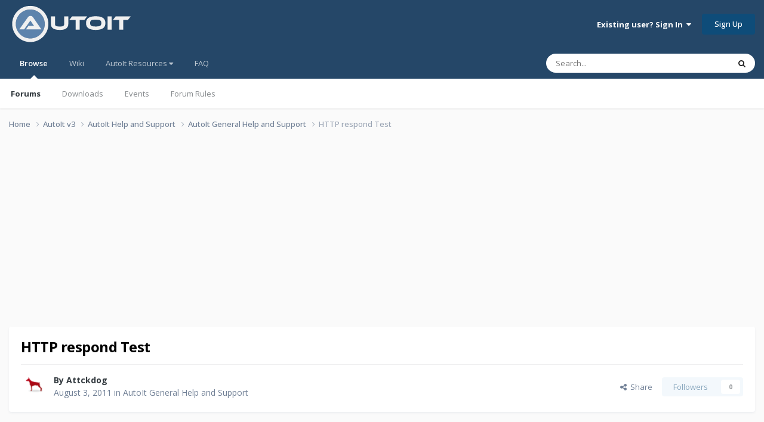

--- FILE ---
content_type: text/html;charset=UTF-8
request_url: https://www.autoitscript.com/forum/topic/131497-http-respond-test/
body_size: 17207
content:
<!DOCTYPE html>
<html lang="en-US" dir="ltr">
	<head>
		<meta charset="utf-8">
        
		<title>HTTP respond Test - AutoIt General Help and Support - AutoIt Forums</title>
		
			<!-- Google tag (gtag.js) -->
<script async src="https://www.googletagmanager.com/gtag/js?id=G-V5BEXDHMJC"></script>
<script>
  window.dataLayer = window.dataLayer || [];
  function gtag(){dataLayer.push(arguments);}
  gtag('js', new Date());

  gtag('config', 'G-V5BEXDHMJC');
</script>
		
		
		
		

	<meta name="viewport" content="width=device-width, initial-scale=1">


	
	


	<meta name="twitter:card" content="summary" />




	
		
			
				<meta property="og:title" content="HTTP respond Test">
			
		
	

	
		
			
				<meta property="og:type" content="website">
			
		
	

	
		
			
				<meta property="og:url" content="https://www.autoitscript.com/forum/topic/131497-http-respond-test/">
			
		
	

	
		
			
				<meta name="description" content="Found this script somewhere in the forums and have been using it for a while to test URL&#039;s for images before Uploading Product feeds. Since I upload a lot of images I wanted to Make a script.Part of the script makes sure I don&#039;t get any &quot;image already exists with that name&quot; issues.Func _UploadTes...">
			
		
	

	
		
			
				<meta property="og:description" content="Found this script somewhere in the forums and have been using it for a while to test URL&#039;s for images before Uploading Product feeds. Since I upload a lot of images I wanted to Make a script.Part of the script makes sure I don&#039;t get any &quot;image already exists with that name&quot; issues.Func _UploadTes...">
			
		
	

	
		
			
				<meta property="og:updated_time" content="2011-08-04T16:23:45Z">
			
		
	

	
		
			
				<meta property="og:site_name" content="AutoIt Forums">
			
		
	

	
		
			
				<meta property="og:locale" content="en_US">
			
		
	


	
		<link rel="canonical" href="https://www.autoitscript.com/forum/topic/131497-http-respond-test/" />
	





<link rel="manifest" href="https://www.autoitscript.com/forum/manifest.webmanifest/">
<meta name="msapplication-config" content="https://www.autoitscript.com/forum/browserconfig.xml/">
<meta name="msapplication-starturl" content="/">
<meta name="application-name" content="AutoIt Forums">
<meta name="apple-mobile-web-app-title" content="AutoIt Forums">

	<meta name="theme-color" content="#254768">










<link rel="preload" href="//www.autoitscript.com/forum/applications/core/interface/font/fontawesome-webfont.woff2?v=4.7.0" as="font" crossorigin="anonymous">
		


	<link rel="preconnect" href="https://fonts.googleapis.com">
	<link rel="preconnect" href="https://fonts.gstatic.com" crossorigin>
	
		<link href="https://fonts.googleapis.com/css2?family=Open%20Sans:wght@300;400;500;600;700&display=swap" rel="stylesheet">
	



	<link rel='stylesheet' href='https://www.autoitscript.com/forum/uploads/css_built_21/341e4a57816af3ba440d891ca87450ff_framework.css?v=6b6ebec2ec1764434460' media='all'>

	<link rel='stylesheet' href='https://www.autoitscript.com/forum/uploads/css_built_21/05e81b71abe4f22d6eb8d1a929494829_responsive.css?v=6b6ebec2ec1764434460' media='all'>

	<link rel='stylesheet' href='https://www.autoitscript.com/forum/uploads/css_built_21/90eb5adf50a8c640f633d47fd7eb1778_core.css?v=6b6ebec2ec1764434460' media='all'>

	<link rel='stylesheet' href='https://www.autoitscript.com/forum/uploads/css_built_21/5a0da001ccc2200dc5625c3f3934497d_core_responsive.css?v=6b6ebec2ec1764434460' media='all'>

	<link rel='stylesheet' href='https://www.autoitscript.com/forum/uploads/css_built_21/62e269ced0fdab7e30e026f1d30ae516_forums.css?v=6b6ebec2ec1764434460' media='all'>

	<link rel='stylesheet' href='https://www.autoitscript.com/forum/uploads/css_built_21/76e62c573090645fb99a15a363d8620e_forums_responsive.css?v=6b6ebec2ec1764434460' media='all'>

	<link rel='stylesheet' href='https://www.autoitscript.com/forum/uploads/css_built_21/ebdea0c6a7dab6d37900b9190d3ac77b_topics.css?v=6b6ebec2ec1764434460' media='all'>





<link rel='stylesheet' href='https://www.autoitscript.com/forum/uploads/css_built_21/258adbb6e4f3e83cd3b355f84e3fa002_custom.css?v=6b6ebec2ec1764434460' media='all'>




		
		

	<link rel="apple-touch-icon" sizes="180x180" href="/images/favicon/favicon-180x180.png">
<link rel="apple-touch-icon" sizes="152x152" href="/images/favicon/favicon-152x152.png">
<link rel="apple-touch-icon" sizes="144x144" href="/images/favicon/favicon-144x144.png">
<link rel="apple-touch-icon" sizes="120x120" href="/images/favicon/favicon-120x120.png">
<link rel="apple-touch-icon" sizes="114x114" href="/images/favicon/favicon-114x114.png">
<link rel="apple-touch-icon" sizes="72x72" href="/images/favicon/favicon-72x72.png">
<link rel="apple-touch-icon" sizes="57x57" href="/images/favicon/favicon-57x57.png">

<link rel="mask-icon" href="/images/favicon/favicon-safari-pinned.svg" color="#254769">

<link rel="icon" sizes="128x128" href="/images/favicon/favicon-128x128.png">
<link rel="icon" sizes="192x192" href="/images/favicon/favicon-192x192.png">
</head>
	<body class="ipsApp ipsApp_front ipsJS_none ipsClearfix" data-controller="core.front.core.app"  data-message=""  data-pageapp="forums" data-pagelocation="front" data-pagemodule="forums" data-pagecontroller="topic" data-pageid="131497"   >
		
        

        

		<a href="#ipsLayout_mainArea" class="ipsHide" title="Go to main content on this page" accesskey="m">Jump to content</a>
		





		<div id="ipsLayout_header" class="ipsClearfix">
			<header>
				<div class="ipsLayout_container">
					
<a href='https://www.autoitscript.com/forum/' id='elLogo' accesskey='1'><img src="https://www.autoitscript.com/forum/cdn/images/logo_autoit_210x72.svg" onerror="this.src='https://www.autoitscript.com/forum/cdn/images/logo_autoit_210x72@2x.png'; this.onerror=null;" width="210" height="72" alt='AutoIt Logo'></a>


					
						

	<ul id='elUserNav' class='ipsList_inline cSignedOut ipsResponsive_showDesktop'>
		
        
		
        
        
            
            <li id='elSignInLink'>
                <a href='https://www.autoitscript.com/forum/login/' data-ipsMenu-closeOnClick="false" data-ipsMenu id='elUserSignIn'>
                    Existing user? Sign In &nbsp;<i class='fa fa-caret-down'></i>
                </a>
                
<div id='elUserSignIn_menu' class='ipsMenu ipsMenu_auto ipsHide'>
	<form accept-charset='utf-8' method='post' action='https://www.autoitscript.com/forum/login/'>
		<input type="hidden" name="csrfKey" value="563287ee07532edb8709053ec6a7a950">
		<input type="hidden" name="ref" value="aHR0cHM6Ly93d3cuYXV0b2l0c2NyaXB0LmNvbS9mb3J1bS90b3BpYy8xMzE0OTctaHR0cC1yZXNwb25kLXRlc3Qv">
		<div data-role="loginForm">
			
			
			
				
<div class="ipsPad ipsForm ipsForm_vertical">
	<h4 class="ipsType_sectionHead">Sign In</h4>
	<br><br>
	<ul class='ipsList_reset'>
		<li class="ipsFieldRow ipsFieldRow_noLabel ipsFieldRow_fullWidth">
			
			
				<input type="email" placeholder="Email Address" name="auth" autocomplete="email">
			
		</li>
		<li class="ipsFieldRow ipsFieldRow_noLabel ipsFieldRow_fullWidth">
			<input type="password" placeholder="Password" name="password" autocomplete="current-password">
		</li>
		<li class="ipsFieldRow ipsFieldRow_checkbox ipsClearfix">
			<span class="ipsCustomInput">
				<input type="checkbox" name="remember_me" id="remember_me_checkbox" value="1" checked aria-checked="true">
				<span></span>
			</span>
			<div class="ipsFieldRow_content">
				<label class="ipsFieldRow_label" for="remember_me_checkbox">Remember me</label>
				<span class="ipsFieldRow_desc">Not recommended on shared computers</span>
			</div>
		</li>
		<li class="ipsFieldRow ipsFieldRow_fullWidth">
			<button type="submit" name="_processLogin" value="usernamepassword" class="ipsButton ipsButton_primary ipsButton_small" id="elSignIn_submit">Sign In</button>
			
				<p class="ipsType_right ipsType_small">
					
						<a href='https://www.autoitscript.com/forum/lostpassword/' data-ipsDialog data-ipsDialog-title='Forgot your password?'>
					
					Forgot your password?</a>
				</p>
			
		</li>
	</ul>
</div>
			
		</div>
	</form>
</div>
            </li>
            
        
		
			<li>
				
					<a href='https://www.autoitscript.com/forum/register/' data-ipsDialog data-ipsDialog-size='narrow' data-ipsDialog-title='Sign Up' id='elRegisterButton' class='ipsButton ipsButton_normal ipsButton_primary'>Sign Up</a>
				
			</li>
		
	</ul>

						
<ul class='ipsMobileHamburger ipsList_reset ipsResponsive_hideDesktop'>
	<li data-ipsDrawer data-ipsDrawer-drawerElem='#elMobileDrawer'>
		<a href='#' >
			
			
				
			
			
			
			<i class='fa fa-navicon'></i>
		</a>
	</li>
</ul>
					
				</div>
			</header>
			

	<nav data-controller='core.front.core.navBar' class=' ipsResponsive_showDesktop'>
		<div class='ipsNavBar_primary ipsLayout_container '>
			<ul data-role="primaryNavBar" class='ipsClearfix'>
				


	
		
		
			
		
		<li class='ipsNavBar_active' data-active id='elNavSecondary_1' data-role="navBarItem" data-navApp="core" data-navExt="CustomItem">
			
			
				<a href="https://www.autoitscript.com/forum/"  data-navItem-id="1" data-navDefault>
					Browse<span class='ipsNavBar_active__identifier'></span>
				</a>
			
			
				<ul class='ipsNavBar_secondary ' data-role='secondaryNavBar'>
					


	
		
		
			
		
		<li class='ipsNavBar_active' data-active id='elNavSecondary_8' data-role="navBarItem" data-navApp="forums" data-navExt="Forums">
			
			
				<a href="https://www.autoitscript.com/forum/"  data-navItem-id="8" data-navDefault>
					Forums<span class='ipsNavBar_active__identifier'></span>
				</a>
			
			
		</li>
	
	

	
		
		
		<li  id='elNavSecondary_9' data-role="navBarItem" data-navApp="downloads" data-navExt="Downloads">
			
			
				<a href="https://www.autoitscript.com/forum/files/"  data-navItem-id="9" >
					Downloads<span class='ipsNavBar_active__identifier'></span>
				</a>
			
			
		</li>
	
	

	
		
		
		<li  id='elNavSecondary_11' data-role="navBarItem" data-navApp="calendar" data-navExt="Calendar">
			
			
				<a href="https://www.autoitscript.com/forum/events/"  data-navItem-id="11" >
					Events<span class='ipsNavBar_active__identifier'></span>
				</a>
			
			
		</li>
	
	

	
		
		
		<li  id='elNavSecondary_12' data-role="navBarItem" data-navApp="core" data-navExt="Guidelines">
			
			
				<a href="https://www.autoitscript.com/forum/topic/169097-forum-rules/"  data-navItem-id="12" >
					Forum Rules<span class='ipsNavBar_active__identifier'></span>
				</a>
			
			
		</li>
	
	

	
	

	
	

					<li class='ipsHide' id='elNavigationMore_1' data-role='navMore'>
						<a href='#' data-ipsMenu data-ipsMenu-appendTo='#elNavigationMore_1' id='elNavigationMore_1_dropdown'>More <i class='fa fa-caret-down'></i></a>
						<ul class='ipsHide ipsMenu ipsMenu_auto' id='elNavigationMore_1_dropdown_menu' data-role='moreDropdown'></ul>
					</li>
				</ul>
			
		</li>
	
	

	
	

	
		
		
		<li  id='elNavSecondary_16' data-role="navBarItem" data-navApp="core" data-navExt="CustomItem">
			
			
				<a href="https://www.autoitscript.com/wiki" target='_blank' rel="noopener" data-navItem-id="16" >
					Wiki<span class='ipsNavBar_active__identifier'></span>
				</a>
			
			
		</li>
	
	

	
	

	
		
		
		<li  id='elNavSecondary_34' data-role="navBarItem" data-navApp="core" data-navExt="Menu">
			
			
				<a href="#" id="elNavigation_34" data-ipsMenu data-ipsMenu-appendTo='#elNavSecondary_34' data-ipsMenu-activeClass='ipsNavActive_menu' data-navItem-id="34" >
					AutoIt Resources <i class="fa fa-caret-down"></i><span class='ipsNavBar_active__identifier'></span>
				</a>
				<ul id="elNavigation_34_menu" class="ipsMenu ipsMenu_auto ipsHide">
					

	
		
			
			<li id='elNavigation_ab109cd251ca9cb1b99b423b40a3dd53' class='ipsMenu_item ipsMenu_subItems'>
				<a href='#'>
					Release
				</a>
				<ul id='elNavigation_ab109cd251ca9cb1b99b423b40a3dd53_menu' class='ipsMenu ipsMenu_auto ipsHide'>
					

	
		
			<li class='ipsMenu_item' >
				<a href='https://www.autoitscript.com/site/autoit/downloads/' target='_blank' rel="noopener">
					Installer
				</a>
			</li>
		
	

	
		
			<li class='ipsMenu_item' >
				<a href='https://www.autoitscript.com/autoit3/docs/' target='_blank' rel="noopener">
					Help file
				</a>
			</li>
		
	

	
		
			<li class='ipsMenu_item' >
				<a href='https://www.autoitscript.com/site/autoit-script-editor/downloads/' target='_blank' rel="noopener">
					Editor
				</a>
			</li>
		
	

				</ul>
			</li>
		
	

	
		
			
			<li id='elNavigation_0085bfebf5a63b7d529f79b6a938c59e' class='ipsMenu_item ipsMenu_subItems'>
				<a href='#'>
					Beta
				</a>
				<ul id='elNavigation_0085bfebf5a63b7d529f79b6a938c59e_menu' class='ipsMenu ipsMenu_auto ipsHide'>
					

	
		
			<li class='ipsMenu_item' >
				<a href='https://www.autoitscript.com/forum/files/category/5-beta/' >
					Installer
				</a>
			</li>
		
	

	
		
			<li class='ipsMenu_item' >
				<a href='https://www.autoitscript.com/autoit3/files/beta/autoit/docs/' target='_blank' rel="noopener">
					Help file
				</a>
			</li>
		
	

	
		
			<li class='ipsMenu_item' >
				<a href='https://www.autoitscript.com/site/autoit-script-editor/downloads/' target='_blank' rel="noopener">
					Editor
				</a>
			</li>
		
	

				</ul>
			</li>
		
	

	
		
			<li class='ipsMenu_item' >
				<a href='https://github.com/AutoIt' target='_blank' rel="noopener">
					Git
				</a>
			</li>
		
	

				</ul>
			
			
		</li>
	
	

	
		
		
		<li  id='elNavSecondary_53' data-role="navBarItem" data-navApp="core" data-navExt="CustomItem">
			
			
				<a href="https://www.autoitscript.com/forum/articles/forum-faq/forum-rules-and-forum-etiquette-r2/"  data-navItem-id="53" >
					FAQ<span class='ipsNavBar_active__identifier'></span>
				</a>
			
			
		</li>
	
	

	
	

	
	

				<li class='ipsHide' id='elNavigationMore' data-role='navMore'>
					<a href='#' data-ipsMenu data-ipsMenu-appendTo='#elNavigationMore' id='elNavigationMore_dropdown'>More</a>
					<ul class='ipsNavBar_secondary ipsHide' data-role='secondaryNavBar'>
						<li class='ipsHide' id='elNavigationMore_more' data-role='navMore'>
							<a href='#' data-ipsMenu data-ipsMenu-appendTo='#elNavigationMore_more' id='elNavigationMore_more_dropdown'>More <i class='fa fa-caret-down'></i></a>
							<ul class='ipsHide ipsMenu ipsMenu_auto' id='elNavigationMore_more_dropdown_menu' data-role='moreDropdown'></ul>
						</li>
					</ul>
				</li>
			</ul>
			

	<div id="elSearchWrapper">
		<div id='elSearch' data-controller="core.front.core.quickSearch">
			<form accept-charset='utf-8' action='//www.autoitscript.com/forum/search/?do=quicksearch' method='post'>
                <input type='search' id='elSearchField' placeholder='Search...' name='q' autocomplete='off' aria-label='Search'>
                <details class='cSearchFilter'>
                    <summary class='cSearchFilter__text'></summary>
                    <ul class='cSearchFilter__menu'>
                        
                        <li><label><input type="radio" name="type" value="all" ><span class='cSearchFilter__menuText'>Everywhere</span></label></li>
                        
                            
                                <li><label><input type="radio" name="type" value='contextual_{&quot;type&quot;:&quot;forums_topic&quot;,&quot;nodes&quot;:2}' checked><span class='cSearchFilter__menuText'>This Forum</span></label></li>
                            
                                <li><label><input type="radio" name="type" value='contextual_{&quot;type&quot;:&quot;forums_topic&quot;,&quot;item&quot;:131497}' checked><span class='cSearchFilter__menuText'>This Topic</span></label></li>
                            
                        
                        
                            <li><label><input type="radio" name="type" value="forums_topic"><span class='cSearchFilter__menuText'>Topics</span></label></li>
                        
                            <li><label><input type="radio" name="type" value="downloads_file"><span class='cSearchFilter__menuText'>Files</span></label></li>
                        
                            <li><label><input type="radio" name="type" value="cms_pages_pageitem"><span class='cSearchFilter__menuText'>Pages</span></label></li>
                        
                            <li><label><input type="radio" name="type" value="cms_records1"><span class='cSearchFilter__menuText'>Articles</span></label></li>
                        
                            <li><label><input type="radio" name="type" value="calendar_event"><span class='cSearchFilter__menuText'>Events</span></label></li>
                        
                            <li><label><input type="radio" name="type" value="core_members"><span class='cSearchFilter__menuText'>Members</span></label></li>
                        
                    </ul>
                </details>
				<button class='cSearchSubmit' type="submit" aria-label='Search'><i class="fa fa-search"></i></button>
			</form>
		</div>
	</div>

		</div>
	</nav>

			
<ul id='elMobileNav' class='ipsResponsive_hideDesktop' data-controller='core.front.core.mobileNav'>
	
		
			
			
				
				
			
				
				
			
				
					<li id='elMobileBreadcrumb'>
						<a href='https://www.autoitscript.com/forum/forum/2-autoit-general-help-and-support/'>
							<span>AutoIt General Help and Support</span>
						</a>
					</li>
				
				
			
				
				
			
		
	
	
	
	<li class='ipsHide'>
		<a data-action="defaultStream" href='https://www.autoitscript.com/forum/discover/'><i class="fa fa-newspaper-o" aria-hidden="true"></i></a>
	</li>

	

	
		<li class='ipsJS_show'>
			<a href='https://www.autoitscript.com/forum/search/'><i class='fa fa-search'></i></a>
		</li>
	
</ul>
		</div>
		<main id="ipsLayout_body" class="ipsLayout_container">
			<div id="ipsLayout_contentArea">
				<div id="ipsLayout_contentWrapper">
					
<nav class='ipsBreadcrumb ipsBreadcrumb_top ipsFaded_withHover'>
	

	<ul class='ipsList_inline ipsPos_right'>
		
		<li  class='ipsHide'>
			<a data-action="defaultStream" class='ipsType_light '  href='https://www.autoitscript.com/forum/discover/'><i class="fa fa-newspaper-o" aria-hidden="true"></i> <span>All Activity</span></a>
		</li>
		
	</ul>

	<ul data-role="breadcrumbList">
		<li>
			<a title="Home" href='https://www.autoitscript.com/forum/'>
				<span>Home <i class='fa fa-angle-right'></i></span>
			</a>
		</li>
		
		
			<li>
				
					<a href='https://www.autoitscript.com/forum/forum/12-autoit-v3/'>
						<span>AutoIt v3 <i class='fa fa-angle-right' aria-hidden="true"></i></span>
					</a>
				
			</li>
		
			<li>
				
					<a href='https://www.autoitscript.com/forum/forum/43-autoit-help-and-support/'>
						<span>AutoIt Help and Support <i class='fa fa-angle-right' aria-hidden="true"></i></span>
					</a>
				
			</li>
		
			<li>
				
					<a href='https://www.autoitscript.com/forum/forum/2-autoit-general-help-and-support/'>
						<span>AutoIt General Help and Support <i class='fa fa-angle-right' aria-hidden="true"></i></span>
					</a>
				
			</li>
		
			<li>
				
					HTTP respond Test
				
			</li>
		
	</ul>
</nav>
					
					<div id="ipsLayout_mainArea">
						<div align="center">
  
<script async src="https://pagead2.googlesyndication.com/pagead/js/adsbygoogle.js?client=ca-pub-2584082051607049"
     crossorigin="anonymous"></script>
<!-- AutoIt Forum Header Responsive -->
<ins class="adsbygoogle"
     style="display:block"
     data-ad-client="ca-pub-2584082051607049"
     data-ad-slot="4890339436"
     data-ad-format="auto"
     data-full-width-responsive="true"></ins>
<script>
     (adsbygoogle = window.adsbygoogle || []).push({});
</script>
  
</div>
						
						
						

	




	<div class='cWidgetContainer '  data-role='widgetReceiver' data-orientation='horizontal' data-widgetArea='header'>
		<ul class='ipsList_reset'>
			
				
					
					<li class='ipsWidget ipsWidget_horizontal ipsBox  ipsWidgetHide ipsHide ipsResponsive_block' data-blockID='app_cms_Blocks_a7o9sy7zr' data-blockConfig="true" data-blockTitle="Custom Blocks" data-blockErrorMessage="This block cannot be shown. This could be because it needs configuring, is unable to show on this page, or will show after reloading this page."  data-controller='core.front.widgets.block'>
</li>
				
			
		</ul>
	</div>

						


<div class="ipsPageHeader ipsResponsive_pull ipsBox ipsPadding sm:ipsPadding:half ipsMargin_bottom">
		
	
	<div class="ipsFlex ipsFlex-ai:center ipsFlex-fw:wrap ipsGap:4">
		<div class="ipsFlex-flex:11">
			<h1 class="ipsType_pageTitle ipsContained_container">
				

				
				
					<span class="ipsType_break ipsContained">
						<span>HTTP respond Test</span>
					</span>
				
			</h1>
			
			
		</div>
		
	</div>
	<hr class="ipsHr">
	<div class="ipsPageHeader__meta ipsFlex ipsFlex-jc:between ipsFlex-ai:center ipsFlex-fw:wrap ipsGap:3">
		<div class="ipsFlex-flex:11">
			<div class="ipsPhotoPanel ipsPhotoPanel_mini ipsPhotoPanel_notPhone ipsClearfix">
				


	<a href="https://www.autoitscript.com/forum/profile/66438-attckdog/" rel="nofollow" data-ipsHover data-ipsHover-width="370" data-ipsHover-target="https://www.autoitscript.com/forum/profile/66438-attckdog/?do=hovercard" class="ipsUserPhoto ipsUserPhoto_mini" title="Go to Attckdog's profile">
		<img src='https://www.autoitscript.com/forum/uploads/profile/photo-66438.png' alt='Attckdog' loading="lazy">
	</a>

				<div>
					<p class="ipsType_reset ipsType_blendLinks">
						<span class="ipsType_normal">
						
							<strong>By 


<a href='https://www.autoitscript.com/forum/profile/66438-attckdog/' rel="nofollow" data-ipsHover data-ipsHover-width='370' data-ipsHover-target='https://www.autoitscript.com/forum/profile/66438-attckdog/?do=hovercard&amp;referrer=https%253A%252F%252Fwww.autoitscript.com%252Fforum%252Ftopic%252F131497-http-respond-test%252F' title="Go to Attckdog's profile" class="ipsType_break">Attckdog</a></strong><br>
							<span class="ipsType_light"><time datetime='2011-08-03T17:50:01Z' title='08/03/2011 05:50  PM' data-short='14 yr'>August 3, 2011</time> in <a href="https://www.autoitscript.com/forum/forum/2-autoit-general-help-and-support/">AutoIt General Help and Support</a></span>
						
						</span>
					</p>
				</div>
			</div>
		</div>
		
			<div class="ipsFlex-flex:01 ipsResponsive_hidePhone">
				<div class="ipsShareLinks">
					
						


    <a href='#elShareItem_1056191255_menu' id='elShareItem_1056191255' data-ipsMenu class='ipsShareButton ipsButton ipsButton_verySmall ipsButton_link ipsButton_link--light'>
        <span><i class='fa fa-share-alt'></i></span> &nbsp;Share
    </a>

    <div class='ipsPadding ipsMenu ipsMenu_normal ipsHide' id='elShareItem_1056191255_menu' data-controller="core.front.core.sharelink">
        
        
        <span data-ipsCopy data-ipsCopy-flashmessage>
            <a href="https://www.autoitscript.com/forum/topic/131497-http-respond-test/" class="ipsButton ipsButton_light ipsButton_small ipsButton_fullWidth" data-role="copyButton" data-clipboard-text="https://www.autoitscript.com/forum/topic/131497-http-respond-test/" data-ipstooltip title='Copy Link to Clipboard'><i class="fa fa-clone"></i> https://www.autoitscript.com/forum/topic/131497-http-respond-test/</a>
        </span>
        <ul class='ipsShareLinks ipsMargin_top:half'>
            
                <li>
<a href="https://www.linkedin.com/shareArticle?mini=true&amp;url=https%3A%2F%2Fwww.autoitscript.com%2Fforum%2Ftopic%2F131497-http-respond-test%2F&amp;title=HTTP+respond+Test" rel="nofollow noopener" class="cShareLink cShareLink_linkedin" target="_blank" data-role="shareLink" title='Share on LinkedIn' data-ipsTooltip>
	<i class="fa fa-linkedin"></i>
</a></li>
            
                <li>
<a href="https://x.com/share?url=https%3A%2F%2Fwww.autoitscript.com%2Fforum%2Ftopic%2F131497-http-respond-test%2F" class="cShareLink cShareLink_x" target="_blank" data-role="shareLink" title='Share on X' data-ipsTooltip rel='nofollow noopener'>
    <i class="fa fa-x"></i>
</a></li>
            
                <li>
<a href="https://www.facebook.com/sharer/sharer.php?u=https%3A%2F%2Fwww.autoitscript.com%2Fforum%2Ftopic%2F131497-http-respond-test%2F" class="cShareLink cShareLink_facebook" target="_blank" data-role="shareLink" title='Share on Facebook' data-ipsTooltip rel='noopener nofollow'>
	<i class="fa fa-facebook"></i>
</a></li>
            
                <li>
<a href="https://www.reddit.com/submit?url=https%3A%2F%2Fwww.autoitscript.com%2Fforum%2Ftopic%2F131497-http-respond-test%2F&amp;title=HTTP+respond+Test" rel="nofollow noopener" class="cShareLink cShareLink_reddit" target="_blank" title='Share on Reddit' data-ipsTooltip>
	<i class="fa fa-reddit"></i>
</a></li>
            
        </ul>
        
            <hr class='ipsHr'>
            <button class='ipsHide ipsButton ipsButton_verySmall ipsButton_light ipsButton_fullWidth ipsMargin_top:half' data-controller='core.front.core.webshare' data-role='webShare' data-webShareTitle='HTTP respond Test' data-webShareText='HTTP respond Test' data-webShareUrl='https://www.autoitscript.com/forum/topic/131497-http-respond-test/'>More sharing options...</button>
        
    </div>

					
					
                    

					



					

<div data-followApp='forums' data-followArea='topic' data-followID='131497' data-controller='core.front.core.followButton'>
	

	<a href='https://www.autoitscript.com/forum/login/' rel="nofollow" class="ipsFollow ipsPos_middle ipsButton ipsButton_light ipsButton_verySmall ipsButton_disabled" data-role="followButton" data-ipsTooltip title='Sign in to follow this'>
		<span>Followers</span>
		<span class='ipsCommentCount'>0</span>
	</a>

</div>
				</div>
			</div>
					
	</div>
	
	
</div>








<div class="ipsClearfix">
	<ul class="ipsToolList ipsToolList_horizontal ipsClearfix ipsSpacer_both ipsResponsive_hidePhone">
		
		
		
	</ul>
</div>

<div id="comments" data-controller="core.front.core.commentFeed,forums.front.topic.view, core.front.core.ignoredComments" data-autopoll data-baseurl="https://www.autoitscript.com/forum/topic/131497-http-respond-test/" data-lastpage data-feedid="topic-131497" class="cTopic ipsClear ipsSpacer_top">
	
			
	

	

<div data-controller='core.front.core.recommendedComments' data-url='https://www.autoitscript.com/forum/topic/131497-http-respond-test/?recommended=comments' class='ipsRecommendedComments ipsHide'>
	<div data-role="recommendedComments">
		<h2 class='ipsType_sectionHead ipsType_large ipsType_bold ipsMargin_bottom'>Recommended Posts</h2>
		
	</div>
</div>
	
	<div id="elPostFeed" data-role="commentFeed" data-controller="core.front.core.moderation" >
		<form action="https://www.autoitscript.com/forum/topic/131497-http-respond-test/?csrfKey=563287ee07532edb8709053ec6a7a950&amp;do=multimodComment" method="post" data-ipspageaction data-role="moderationTools">
			
			
				

					

					
					



<a id='findComment-915564'></a>
<a id='comment-915564'></a>
<article  id='elComment_915564' class='cPost ipsBox ipsResponsive_pull  ipsComment  ipsComment_parent ipsClearfix ipsClear ipsColumns ipsColumns_noSpacing ipsColumns_collapsePhone    '>
	

	

	<div class='cAuthorPane_mobile ipsResponsive_showPhone'>
		<div class='cAuthorPane_photo'>
			<div class='cAuthorPane_photoWrap'>
				


	<a href="https://www.autoitscript.com/forum/profile/66438-attckdog/" rel="nofollow" data-ipsHover data-ipsHover-width="370" data-ipsHover-target="https://www.autoitscript.com/forum/profile/66438-attckdog/?do=hovercard" class="ipsUserPhoto ipsUserPhoto_large" title="Go to Attckdog's profile">
		<img src='https://www.autoitscript.com/forum/uploads/profile/photo-66438.png' alt='Attckdog' loading="lazy">
	</a>

				
				
					<a href="https://www.autoitscript.com/forum/profile/66438-attckdog/badges/" rel="nofollow">
						
<img src='https://www.autoitscript.com/forum/uploads/set_resources_21/84c1e40ea0e759e3f1505eb1788ddf3c_default_rank.png' loading="lazy" alt="Wayfarer" class="cAuthorPane_badge cAuthorPane_badge--rank ipsOutline ipsOutline:2px" data-ipsTooltip title="Rank: Wayfarer (2/7)">
					</a>
				
			</div>
		</div>
		<div class='cAuthorPane_content'>
			<h3 class='ipsType_sectionHead cAuthorPane_author ipsType_break ipsType_blendLinks ipsFlex ipsFlex-ai:center'>
				


<a href='https://www.autoitscript.com/forum/profile/66438-attckdog/' rel="nofollow" data-ipsHover data-ipsHover-width='370' data-ipsHover-target='https://www.autoitscript.com/forum/profile/66438-attckdog/?do=hovercard&amp;referrer=https%253A%252F%252Fwww.autoitscript.com%252Fforum%252Ftopic%252F131497-http-respond-test%252F' title="Go to Attckdog's profile" class="ipsType_break"><span class="useractive">Attckdog</span></a>
			</h3>
			<div class='ipsType_light ipsType_reset'>
			    <a href='https://www.autoitscript.com/forum/topic/131497-http-respond-test/#findComment-915564' rel="nofollow" class='ipsType_blendLinks'>Posted <time datetime='2011-08-03T17:50:01Z' title='08/03/2011 05:50  PM' data-short='14 yr'>August 3, 2011</time></a>
				
			</div>
		</div>
	</div>
	<aside class='ipsComment_author cAuthorPane ipsColumn ipsColumn_medium ipsResponsive_hidePhone'>
		<h3 class='ipsType_sectionHead cAuthorPane_author ipsType_blendLinks ipsType_break'><strong>


<a href='https://www.autoitscript.com/forum/profile/66438-attckdog/' rel="nofollow" data-ipsHover data-ipsHover-width='370' data-ipsHover-target='https://www.autoitscript.com/forum/profile/66438-attckdog/?do=hovercard&amp;referrer=https%253A%252F%252Fwww.autoitscript.com%252Fforum%252Ftopic%252F131497-http-respond-test%252F' title="Go to Attckdog's profile" class="ipsType_break">Attckdog</a></strong>
			
		</h3>
		<ul class='cAuthorPane_info ipsList_reset'>
			<li data-role='photo' class='cAuthorPane_photo'>
				<div class='cAuthorPane_photoWrap'>
					


	<a href="https://www.autoitscript.com/forum/profile/66438-attckdog/" rel="nofollow" data-ipsHover data-ipsHover-width="370" data-ipsHover-target="https://www.autoitscript.com/forum/profile/66438-attckdog/?do=hovercard" class="ipsUserPhoto ipsUserPhoto_large" title="Go to Attckdog's profile">
		<img src='https://www.autoitscript.com/forum/uploads/profile/photo-66438.png' alt='Attckdog' loading="lazy">
	</a>

					
					
						
<img src='https://www.autoitscript.com/forum/uploads/set_resources_21/84c1e40ea0e759e3f1505eb1788ddf3c_default_rank.png' loading="lazy" alt="Wayfarer" class="cAuthorPane_badge cAuthorPane_badge--rank ipsOutline ipsOutline:2px" data-ipsTooltip title="Rank: Wayfarer (2/7)">
					
				</div>
			</li>
			
				<li data-role='group'><span class="useractive">Active Members</span></li>
				
			
			
				<li data-role='stats' class='ipsMargin_top'>
					<ul class="ipsList_reset ipsType_light ipsFlex ipsFlex-ai:center ipsFlex-jc:center ipsGap_row:2 cAuthorPane_stats">
						<li>
							
								<a href="https://www.autoitscript.com/forum/profile/66438-attckdog/content/" rel="nofollow" title="85 posts" data-ipsTooltip class="ipsType_blendLinks">
							
								<i class="fa fa-comment"></i> 85
							
								</a>
							
						</li>
						
					</ul>
				</li>
			
			
				

			
		</ul>
	</aside>
	<div class='ipsColumn ipsColumn_fluid ipsMargin:none'>
		

<div id='comment-915564_wrap' data-controller='core.front.core.comment' data-commentApp='forums' data-commentType='forums' data-commentID="915564" data-quoteData='{&quot;userid&quot;:66438,&quot;username&quot;:&quot;Attckdog&quot;,&quot;timestamp&quot;:1312393801,&quot;contentapp&quot;:&quot;forums&quot;,&quot;contenttype&quot;:&quot;forums&quot;,&quot;contentid&quot;:131497,&quot;contentclass&quot;:&quot;forums_Topic&quot;,&quot;contentcommentid&quot;:915564}' class='ipsComment_content ipsType_medium'>

	<div class='ipsComment_meta ipsType_light ipsFlex ipsFlex-ai:center ipsFlex-jc:between ipsFlex-fd:row-reverse'>
		<div class='ipsType_light ipsType_reset ipsType_blendLinks ipsComment_toolWrap'>
			<div class='ipsResponsive_hidePhone ipsComment_badges'>
				<ul class='ipsList_reset ipsFlex ipsFlex-jc:end ipsFlex-fw:wrap ipsGap:2 ipsGap_row:1'>
					
					
					
					
					
				</ul>
			</div>
			<ul class='ipsList_reset ipsComment_tools'>
				<li>
					<a href='#elControls_915564_menu' class='ipsComment_ellipsis' id='elControls_915564' title='More options...' data-ipsMenu data-ipsMenu-appendTo='#comment-915564_wrap'><i class='fa fa-ellipsis-h'></i></a>
					<ul id='elControls_915564_menu' class='ipsMenu ipsMenu_narrow ipsHide'>
						
						
                        
						
						
						
							
								
							
							
							
							
							
							
						
					</ul>
				</li>
				
			</ul>
		</div>

		<div class='ipsType_reset ipsResponsive_hidePhone'>
		   
		   Posted <time datetime='2011-08-03T17:50:01Z' title='08/03/2011 05:50  PM' data-short='14 yr'>August 3, 2011</time>
		   
			
			<span class='ipsResponsive_hidePhone'>
				
					(edited)
				
				
			</span>
		</div>
	</div>

	

    

	<div class='cPost_contentWrap'>
		
		<div data-role='commentContent' class='ipsType_normal ipsType_richText ipsPadding_bottom ipsContained' data-controller='core.front.core.lightboxedImages'>
			<p>Found this script somewhere in the forums and have been using it for a while to test URL's for images before Uploading Product feeds. </p><p></p><p>Since I upload a lot of images I wanted to Make a script.</p><p>Part of the script makes sure I don't get any "image already exists with that name" issues.</p><p></p><pre class="geshi geshiprinted lang-autoit ipsCode"><a href="https://www.autoitscript.com/autoit3/docs/keywords.htm"><span class="kw1">Func</span></a> <span class="sy1">_</span>UploadTester<span class="br0">&#40;</span><span class="br0">&#41;</span>
&nbsp; &nbsp; <span class="re0">$oHttpRequest</span> <span class="sy0">=</span> <a href="https://www.autoitscript.com/autoit3/docs/functions/ObjCreate.htm"><span class="kw3">ObjCreate</span></a><span class="br0">&#40;</span><span class="st0">&quot;MSXML2.ServerXMLHTTP&quot;</span><span class="br0">&#41;</span>
&nbsp; &nbsp; <span class="re0">$sTestUrl</span> <span class="sy0">=</span> <span class="st0">&quot;http://image-host.com&quot;</span>
&nbsp; &nbsp; <span class="re0">$ResolveTimeout</span> <span class="sy0">=</span> <span class="nu0">500</span>
&nbsp; &nbsp; <span class="re0">$ConnectTimeout</span> <span class="sy0">=</span> <span class="nu0">500</span>
&nbsp; &nbsp; <span class="re0">$SendTimeout</span> <span class="sy0">=</span> <span class="nu0">500</span>
&nbsp; &nbsp; <span class="re0">$ReceiveTimeout</span> <span class="sy0">=</span> <span class="nu0">500</span>
&nbsp; &nbsp; <a href="https://www.autoitscript.com/autoit3/docs/keywords.htm"><span class="kw1">With</span></a> <span class="re0">$oHttpRequest</span>
&nbsp; &nbsp; &nbsp; &nbsp; <span class="sy0">.</span><span class="me1">SetTimeouts</span><span class="br0">&#40;</span><span class="re0">$ResolveTimeout</span><span class="sy0">,</span> <span class="re0">$ConnectTimeout</span><span class="sy0">,</span> <span class="re0">$SendTimeout</span><span class="sy0">,</span> <span class="re0">$ReceiveTimeout</span><span class="br0">&#41;</span>
&nbsp; &nbsp; &nbsp; &nbsp; <span class="sy0">.</span><span class="me1">Open</span><span class="br0">&#40;</span><span class="st0">&quot;GET&quot;</span><span class="sy0">,</span> <span class="re0">$sTestUrl</span><span class="br0">&#41;</span>
&nbsp; &nbsp; &nbsp; &nbsp; <span class="sy0">.</span><a href="https://www.autoitscript.com/autoit3/docs/functions/Send.htm"><span class="kw3">Send</span></a>
&nbsp; &nbsp; &nbsp; &nbsp; <a href="https://www.autoitscript.com/autoit3/docs/keywords.htm"><span class="kw1">Select</span></a>
&nbsp; &nbsp; &nbsp; &nbsp; &nbsp; &nbsp; <a href="https://www.autoitscript.com/autoit3/docs/keywords.htm"><span class="kw1">Case</span></a> <span class="sy0">.</span><span class="me1">Status</span> <span class="sy0">=</span> <span class="nu0">200</span><span class="co1">;No problem!</span>
&nbsp; &nbsp; &nbsp; &nbsp; &nbsp; &nbsp; &nbsp; &nbsp; <a href="https://www.autoitscript.com/autoit3/docs/functions/ConsoleWrite.htm"><span class="kw3">ConsoleWrite</span></a><span class="br0">&#40;</span><span class="re0">$sTestUrl</span> <span class="sy0">&amp;</span> <span class="st0">&quot; Already Uploaded &quot;</span> <span class="sy0">&amp;</span> <a href="https://www.autoitscript.com/autoit3/docs/macros.htm#%40CR"><span class="kw2">@CR</span></a><span class="br0">&#41;</span>
&nbsp; &nbsp; &nbsp; &nbsp; &nbsp; &nbsp; &nbsp; &nbsp; &nbsp; &nbsp; &nbsp; &nbsp; &nbsp; &nbsp; 
&nbsp; &nbsp; &nbsp; &nbsp; &nbsp; &nbsp; &nbsp; &nbsp; &nbsp; &nbsp; &nbsp; &nbsp; <a href="https://www.autoitscript.com/autoit3/docs/keywords.htm"><span class="kw1">Case</span></a> <span class="sy0">.</span><span class="me1">Status</span> <span class="sy0">=</span> <span class="nu0">404</span><span class="co1">;Not found</span>
&nbsp; &nbsp; &nbsp; &nbsp; &nbsp; &nbsp; &nbsp; &nbsp; <a href="https://www.autoitscript.com/autoit3/docs/functions/ConsoleWrite.htm"><span class="kw3">ConsoleWrite</span></a><span class="br0">&#40;</span><span class="re0">$sTestUrl</span> <span class="sy0">&amp;</span> <span class="st0">&quot; Clear to Upload &quot;</span> <span class="sy0">&amp;</span> <a href="https://www.autoitscript.com/autoit3/docs/macros.htm#%40CR"><span class="kw2">@CR</span></a><span class="br0">&#41;</span>
&nbsp; &nbsp; &nbsp; &nbsp; &nbsp; &nbsp; &nbsp; &nbsp; 
&nbsp; &nbsp; &nbsp; &nbsp; &nbsp; &nbsp; <a href="https://www.autoitscript.com/autoit3/docs/keywords.htm"><span class="kw1">Case</span></a> <a href="https://www.autoitscript.com/autoit3/docs/keywords.htm"><span class="kw1">Else</span></a><span class="co1">;Some other problem</span>
&nbsp; &nbsp; &nbsp; &nbsp; &nbsp; &nbsp; &nbsp; &nbsp; <a href="https://www.autoitscript.com/autoit3/docs/functions/ConsoleWrite.htm"><span class="kw3">ConsoleWrite</span></a><span class="br0">&#40;</span><span class="st0">&quot;An unexpected HTTP Status value was returned: &quot;</span> <span class="sy0">&amp;</span> <span class="sy0">.</span><span class="me1">Status</span> <span class="sy0">&amp;</span> <a href="https://www.autoitscript.com/autoit3/docs/macros.htm#%40CR"><span class="kw2">@CR</span></a><span class="br0">&#41;</span>
&nbsp; &nbsp; &nbsp; &nbsp; &nbsp; &nbsp; &nbsp; &nbsp; 
&nbsp; &nbsp; &nbsp; &nbsp; <a href="https://www.autoitscript.com/autoit3/docs/keywords.htm"><span class="kw1">EndSelect</span></a>
&nbsp; &nbsp; <a href="https://www.autoitscript.com/autoit3/docs/keywords.htm"><span class="kw1">EndWith</span></a>
&nbsp; &nbsp; <span class="re0">$oHttpRequest</span> <span class="sy0">=</span> <span class="st0">&quot;&quot;</span>
<a href="https://www.autoitscript.com/autoit3/docs/keywords.htm"><span class="kw1">EndFunc</span></a> &nbsp; <span class="co1">;==&gt;_UploadTester</span></pre><p></p><p>Found this script somewhere in the forums and have been using it for a while to test URL's for images before Uploading Product feeds. </p><p>Can't find the original poster so I can't give credit to him/her Sigh. </p><p></p><p>The Problem is: I get an error about nested With's not being allowed. </p><p>I was wondering if there was an ingenious way around that. </p><p>Or would I have to come up with new way to test the responsiveness of a URL. </p><p></p><p>Thanks !</p><p>-Attck</p><p></p><p>Edit-</p><p>Found Where I got the Script. <iframe src="https://www.autoitscript.com/forum/topic/22343-is-there-a-way-to-check-if-a-url-exists-without-calling-it/page__view__findpost__p__155208?do=embed" frameborder="0" data-embedcontent=""></iframe></p>


			
				

<span class='ipsType_reset ipsType_medium ipsType_light' data-excludequote>
	<strong>Edited <time datetime='2011-08-03T18:17:17Z' title='08/03/2011 06:17  PM' data-short='14 yr'>August 3, 2011</time> by Attckdog</strong>
	
	
</span>
			
		</div>

		

		
			

	<div data-role="memberSignature" class=' ipsBorder_top ipsPadding_vertical'>
		

		<div class='ipsType_light ipsType_richText' data-ipsLazyLoad>
			<p>A true renaissance man</p>
		</div>
	</div>

		
	</div>

	
    
</div>
	</div>
</article>
					
					
          				
          			
					
				

					

					
					



<a id='findComment-915612'></a>
<a id='comment-915612'></a>
<article  id='elComment_915612' class='cPost ipsBox ipsResponsive_pull  ipsComment  ipsComment_parent ipsClearfix ipsClear ipsColumns ipsColumns_noSpacing ipsColumns_collapsePhone    '>
	

	

	<div class='cAuthorPane_mobile ipsResponsive_showPhone'>
		<div class='cAuthorPane_photo'>
			<div class='cAuthorPane_photoWrap'>
				


	<a href="https://www.autoitscript.com/forum/profile/32980-tvern/" rel="nofollow" data-ipsHover data-ipsHover-width="370" data-ipsHover-target="https://www.autoitscript.com/forum/profile/32980-tvern/?do=hovercard" class="ipsUserPhoto ipsUserPhoto_large" title="Go to Tvern's profile">
		<img src='https://www.autoitscript.com/forum/uploads/set_resources_21/84c1e40ea0e759e3f1505eb1788ddf3c_default_photo.png' alt='Tvern' loading="lazy">
	</a>

				
				
					<a href="https://www.autoitscript.com/forum/profile/32980-tvern/badges/" rel="nofollow">
						
<img src='https://www.autoitscript.com/forum/uploads/set_resources_21/84c1e40ea0e759e3f1505eb1788ddf3c_default_rank.png' loading="lazy" alt="Universalist" class="cAuthorPane_badge cAuthorPane_badge--rank ipsOutline ipsOutline:2px" data-ipsTooltip title="Rank: Universalist (7/7)">
					</a>
				
			</div>
		</div>
		<div class='cAuthorPane_content'>
			<h3 class='ipsType_sectionHead cAuthorPane_author ipsType_break ipsType_blendLinks ipsFlex ipsFlex-ai:center'>
				


<a href='https://www.autoitscript.com/forum/profile/32980-tvern/' rel="nofollow" data-ipsHover data-ipsHover-width='370' data-ipsHover-target='https://www.autoitscript.com/forum/profile/32980-tvern/?do=hovercard&amp;referrer=https%253A%252F%252Fwww.autoitscript.com%252Fforum%252Ftopic%252F131497-http-respond-test%252F' title="Go to Tvern's profile" class="ipsType_break"><span class="useractive">Tvern</span></a>
			</h3>
			<div class='ipsType_light ipsType_reset'>
			    <a href='https://www.autoitscript.com/forum/topic/131497-http-respond-test/#findComment-915612' rel="nofollow" class='ipsType_blendLinks'>Posted <time datetime='2011-08-03T21:18:50Z' title='08/03/2011 09:18  PM' data-short='14 yr'>August 3, 2011</time></a>
				
			</div>
		</div>
	</div>
	<aside class='ipsComment_author cAuthorPane ipsColumn ipsColumn_medium ipsResponsive_hidePhone'>
		<h3 class='ipsType_sectionHead cAuthorPane_author ipsType_blendLinks ipsType_break'><strong>


<a href='https://www.autoitscript.com/forum/profile/32980-tvern/' rel="nofollow" data-ipsHover data-ipsHover-width='370' data-ipsHover-target='https://www.autoitscript.com/forum/profile/32980-tvern/?do=hovercard&amp;referrer=https%253A%252F%252Fwww.autoitscript.com%252Fforum%252Ftopic%252F131497-http-respond-test%252F' title="Go to Tvern's profile" class="ipsType_break">Tvern</a></strong>
			
		</h3>
		<ul class='cAuthorPane_info ipsList_reset'>
			<li data-role='photo' class='cAuthorPane_photo'>
				<div class='cAuthorPane_photoWrap'>
					


	<a href="https://www.autoitscript.com/forum/profile/32980-tvern/" rel="nofollow" data-ipsHover data-ipsHover-width="370" data-ipsHover-target="https://www.autoitscript.com/forum/profile/32980-tvern/?do=hovercard" class="ipsUserPhoto ipsUserPhoto_large" title="Go to Tvern's profile">
		<img src='https://www.autoitscript.com/forum/uploads/set_resources_21/84c1e40ea0e759e3f1505eb1788ddf3c_default_photo.png' alt='Tvern' loading="lazy">
	</a>

					
					
						
<img src='https://www.autoitscript.com/forum/uploads/set_resources_21/84c1e40ea0e759e3f1505eb1788ddf3c_default_rank.png' loading="lazy" alt="Universalist" class="cAuthorPane_badge cAuthorPane_badge--rank ipsOutline ipsOutline:2px" data-ipsTooltip title="Rank: Universalist (7/7)">
					
				</div>
			</li>
			
				<li data-role='group'><span class="useractive">Active Members</span></li>
				
			
			
				<li data-role='stats' class='ipsMargin_top'>
					<ul class="ipsList_reset ipsType_light ipsFlex ipsFlex-ai:center ipsFlex-jc:center ipsGap_row:2 cAuthorPane_stats">
						<li>
							
								<a href="https://www.autoitscript.com/forum/profile/32980-tvern/content/" rel="nofollow" title="965 posts" data-ipsTooltip class="ipsType_blendLinks">
							
								<i class="fa fa-comment"></i> 965
							
								</a>
							
						</li>
						
							<li>
								
									<a href='https://www.autoitscript.com/forum/profile/32980-tvern/solutions/' rel="nofollow" title="3 solutions" data-ipsTooltip class='ipsType_blendLinks'>
										
									   <i class='fa fa-check-circle'></i> 3
								
									</a>
								
							</li>
						
					</ul>
				</li>
			
			
				

			
		</ul>
	</aside>
	<div class='ipsColumn ipsColumn_fluid ipsMargin:none'>
		

<div id='comment-915612_wrap' data-controller='core.front.core.comment' data-commentApp='forums' data-commentType='forums' data-commentID="915612" data-quoteData='{&quot;userid&quot;:32980,&quot;username&quot;:&quot;Tvern&quot;,&quot;timestamp&quot;:1312406330,&quot;contentapp&quot;:&quot;forums&quot;,&quot;contenttype&quot;:&quot;forums&quot;,&quot;contentid&quot;:131497,&quot;contentclass&quot;:&quot;forums_Topic&quot;,&quot;contentcommentid&quot;:915612}' class='ipsComment_content ipsType_medium'>

	<div class='ipsComment_meta ipsType_light ipsFlex ipsFlex-ai:center ipsFlex-jc:between ipsFlex-fd:row-reverse'>
		<div class='ipsType_light ipsType_reset ipsType_blendLinks ipsComment_toolWrap'>
			<div class='ipsResponsive_hidePhone ipsComment_badges'>
				<ul class='ipsList_reset ipsFlex ipsFlex-jc:end ipsFlex-fw:wrap ipsGap:2 ipsGap_row:1'>
					
					
					
					
					
				</ul>
			</div>
			<ul class='ipsList_reset ipsComment_tools'>
				<li>
					<a href='#elControls_915612_menu' class='ipsComment_ellipsis' id='elControls_915612' title='More options...' data-ipsMenu data-ipsMenu-appendTo='#comment-915612_wrap'><i class='fa fa-ellipsis-h'></i></a>
					<ul id='elControls_915612_menu' class='ipsMenu ipsMenu_narrow ipsHide'>
						
						
                        
						
						
						
							
								
							
							
							
							
							
							
						
					</ul>
				</li>
				
			</ul>
		</div>

		<div class='ipsType_reset ipsResponsive_hidePhone'>
		   
		   Posted <time datetime='2011-08-03T21:18:50Z' title='08/03/2011 09:18  PM' data-short='14 yr'>August 3, 2011</time>
		   
			
			<span class='ipsResponsive_hidePhone'>
				
					(edited)
				
				
			</span>
		</div>
	</div>

	

    

	<div class='cPost_contentWrap'>
		
		<div data-role='commentContent' class='ipsType_normal ipsType_richText ipsPadding_bottom ipsContained' data-controller='core.front.core.lightboxedImages'>
			<p>It seems pretty clear that there are no nested with statements in the posted code. I guess you're calling _UploadTester() from within a with statement, but it would help if the code posted would actually reproduce the problem.</p><p>
</p><p>
I can see two ways around this:</p><p>
The first and preferred option would be to just take the With statements out of the function and specifying the object used explicitly like this:</p><p>
</p><pre class="geshi geshiprinted lang-autoit ipsCode"><span class="co1">;Old syntax:</span>
<a href="https://www.autoitscript.com/autoit3/docs/keywords.htm"><span class="kw1">With</span></a> <span class="re0">$oHttpRequest</span>
<span class="sy0">.</span><a href="https://www.autoitscript.com/autoit3/docs/functions/Send.htm"><span class="kw3">Send</span></a>
<a href="https://www.autoitscript.com/autoit3/docs/keywords.htm"><span class="kw1">EndWith</span></a>

<span class="co1">;New syntax:</span>
<span class="re0">$oHttpRequest</span><span class="sy0">.</span><a href="https://www.autoitscript.com/autoit3/docs/functions/Send.htm"><span class="kw3">Send</span></a></pre><p>
The other option would be to break up the first with statement into two seperate ones, and have the function call to _UploadTester() in between.</p><p>
</p><p>
Edit (Offtopic):</p><p>
</p><p></p><blockquote class="ipsStyle_spoiler" data-ipsspoiler=""><p>
It is a shame that With's can't be nested when in seperate functions. This syntax (luckily) does not work:</p><p>
</p><pre class="geshi geshiprinted lang-autoit ipsCode"><span class="re0">$oHttpRequest</span> <span class="sy0">=</span> <a href="https://www.autoitscript.com/autoit3/docs/functions/ObjCreate.htm"><span class="kw3">ObjCreate</span></a><span class="br0">&#40;</span><span class="st0">&quot;MSXML2.ServerXMLHTTP&quot;</span><span class="br0">&#41;</span>

<a href="https://www.autoitscript.com/autoit3/docs/keywords.htm"><span class="kw1">With</span></a> <span class="re0">$oHttpRequest</span>
&nbsp; &nbsp; <span class="sy1">_</span>Send<span class="br0">&#40;</span><span class="br0">&#41;</span>
<a href="https://www.autoitscript.com/autoit3/docs/keywords.htm"><span class="kw1">EndWith</span></a>

<a href="https://www.autoitscript.com/autoit3/docs/keywords.htm"><span class="kw1">Func</span></a> <span class="sy1">_</span>Send<span class="br0">&#40;</span><span class="br0">&#41;</span>
&nbsp; &nbsp; <span class="sy0">.</span><a href="https://www.autoitscript.com/autoit3/docs/functions/Send.htm"><span class="kw3">Send</span></a>
<a href="https://www.autoitscript.com/autoit3/docs/keywords.htm"><span class="kw1">EndFunc</span></a>
<span class="re0">$oHttpRequest</span> &nbsp;<span class="sy0">=</span> <a href="https://www.autoitscript.com/autoit3/docs/keywords.htm"><span class="kw1">False</span></a></pre><p>
So I see no reason why another With could not be started in a local scope.</p><p>
</p></blockquote><p></p>


			
				

<span class='ipsType_reset ipsType_medium ipsType_light' data-excludequote>
	<strong>Edited <time datetime='2011-08-03T21:25:59Z' title='08/03/2011 09:25  PM' data-short='14 yr'>August 3, 2011</time> by Tvern</strong>
	
	
</span>
			
		</div>

		

		
	</div>

	
    
</div>
	</div>
</article>
					
					
          				
          			
					
				

					

					
					



<a id='findComment-915646'></a>
<a id='comment-915646'></a>
<article  id='elComment_915646' class='cPost ipsBox ipsResponsive_pull  ipsComment  ipsComment_parent ipsClearfix ipsClear ipsColumns ipsColumns_noSpacing ipsColumns_collapsePhone    '>
	

	

	<div class='cAuthorPane_mobile ipsResponsive_showPhone'>
		<div class='cAuthorPane_photo'>
			<div class='cAuthorPane_photoWrap'>
				


	<a href="https://www.autoitscript.com/forum/profile/66438-attckdog/" rel="nofollow" data-ipsHover data-ipsHover-width="370" data-ipsHover-target="https://www.autoitscript.com/forum/profile/66438-attckdog/?do=hovercard" class="ipsUserPhoto ipsUserPhoto_large" title="Go to Attckdog's profile">
		<img src='https://www.autoitscript.com/forum/uploads/profile/photo-66438.png' alt='Attckdog' loading="lazy">
	</a>

				
				
					<a href="https://www.autoitscript.com/forum/profile/66438-attckdog/badges/" rel="nofollow">
						
<img src='https://www.autoitscript.com/forum/uploads/set_resources_21/84c1e40ea0e759e3f1505eb1788ddf3c_default_rank.png' loading="lazy" alt="Wayfarer" class="cAuthorPane_badge cAuthorPane_badge--rank ipsOutline ipsOutline:2px" data-ipsTooltip title="Rank: Wayfarer (2/7)">
					</a>
				
			</div>
		</div>
		<div class='cAuthorPane_content'>
			<h3 class='ipsType_sectionHead cAuthorPane_author ipsType_break ipsType_blendLinks ipsFlex ipsFlex-ai:center'>
				


<a href='https://www.autoitscript.com/forum/profile/66438-attckdog/' rel="nofollow" data-ipsHover data-ipsHover-width='370' data-ipsHover-target='https://www.autoitscript.com/forum/profile/66438-attckdog/?do=hovercard&amp;referrer=https%253A%252F%252Fwww.autoitscript.com%252Fforum%252Ftopic%252F131497-http-respond-test%252F' title="Go to Attckdog's profile" class="ipsType_break"><span class="useractive">Attckdog</span></a>
			</h3>
			<div class='ipsType_light ipsType_reset'>
			    <a href='https://www.autoitscript.com/forum/topic/131497-http-respond-test/#findComment-915646' rel="nofollow" class='ipsType_blendLinks'>Posted <time datetime='2011-08-03T23:47:22Z' title='08/03/2011 11:47  PM' data-short='14 yr'>August 3, 2011</time></a>
				
			</div>
		</div>
	</div>
	<aside class='ipsComment_author cAuthorPane ipsColumn ipsColumn_medium ipsResponsive_hidePhone'>
		<h3 class='ipsType_sectionHead cAuthorPane_author ipsType_blendLinks ipsType_break'><strong>


<a href='https://www.autoitscript.com/forum/profile/66438-attckdog/' rel="nofollow" data-ipsHover data-ipsHover-width='370' data-ipsHover-target='https://www.autoitscript.com/forum/profile/66438-attckdog/?do=hovercard&amp;referrer=https%253A%252F%252Fwww.autoitscript.com%252Fforum%252Ftopic%252F131497-http-respond-test%252F' title="Go to Attckdog's profile" class="ipsType_break">Attckdog</a></strong>
			
		</h3>
		<ul class='cAuthorPane_info ipsList_reset'>
			<li data-role='photo' class='cAuthorPane_photo'>
				<div class='cAuthorPane_photoWrap'>
					


	<a href="https://www.autoitscript.com/forum/profile/66438-attckdog/" rel="nofollow" data-ipsHover data-ipsHover-width="370" data-ipsHover-target="https://www.autoitscript.com/forum/profile/66438-attckdog/?do=hovercard" class="ipsUserPhoto ipsUserPhoto_large" title="Go to Attckdog's profile">
		<img src='https://www.autoitscript.com/forum/uploads/profile/photo-66438.png' alt='Attckdog' loading="lazy">
	</a>

					
					
						
<img src='https://www.autoitscript.com/forum/uploads/set_resources_21/84c1e40ea0e759e3f1505eb1788ddf3c_default_rank.png' loading="lazy" alt="Wayfarer" class="cAuthorPane_badge cAuthorPane_badge--rank ipsOutline ipsOutline:2px" data-ipsTooltip title="Rank: Wayfarer (2/7)">
					
				</div>
			</li>
			
				<li data-role='group'><span class="useractive">Active Members</span></li>
				
			
			
				<li data-role='stats' class='ipsMargin_top'>
					<ul class="ipsList_reset ipsType_light ipsFlex ipsFlex-ai:center ipsFlex-jc:center ipsGap_row:2 cAuthorPane_stats">
						<li>
							
								<a href="https://www.autoitscript.com/forum/profile/66438-attckdog/content/" rel="nofollow" title="85 posts" data-ipsTooltip class="ipsType_blendLinks">
							
								<i class="fa fa-comment"></i> 85
							
								</a>
							
						</li>
						
					</ul>
				</li>
			
			
				

			
		</ul>
	</aside>
	<div class='ipsColumn ipsColumn_fluid ipsMargin:none'>
		

<div id='comment-915646_wrap' data-controller='core.front.core.comment' data-commentApp='forums' data-commentType='forums' data-commentID="915646" data-quoteData='{&quot;userid&quot;:66438,&quot;username&quot;:&quot;Attckdog&quot;,&quot;timestamp&quot;:1312415242,&quot;contentapp&quot;:&quot;forums&quot;,&quot;contenttype&quot;:&quot;forums&quot;,&quot;contentid&quot;:131497,&quot;contentclass&quot;:&quot;forums_Topic&quot;,&quot;contentcommentid&quot;:915646}' class='ipsComment_content ipsType_medium'>

	<div class='ipsComment_meta ipsType_light ipsFlex ipsFlex-ai:center ipsFlex-jc:between ipsFlex-fd:row-reverse'>
		<div class='ipsType_light ipsType_reset ipsType_blendLinks ipsComment_toolWrap'>
			<div class='ipsResponsive_hidePhone ipsComment_badges'>
				<ul class='ipsList_reset ipsFlex ipsFlex-jc:end ipsFlex-fw:wrap ipsGap:2 ipsGap_row:1'>
					
						<li><strong class="ipsBadge ipsBadge_large ipsComment_authorBadge">Author</strong></li>
					
					
					
					
					
				</ul>
			</div>
			<ul class='ipsList_reset ipsComment_tools'>
				<li>
					<a href='#elControls_915646_menu' class='ipsComment_ellipsis' id='elControls_915646' title='More options...' data-ipsMenu data-ipsMenu-appendTo='#comment-915646_wrap'><i class='fa fa-ellipsis-h'></i></a>
					<ul id='elControls_915646_menu' class='ipsMenu ipsMenu_narrow ipsHide'>
						
						
                        
						
						
						
							
								
							
							
							
							
							
							
						
					</ul>
				</li>
				
			</ul>
		</div>

		<div class='ipsType_reset ipsResponsive_hidePhone'>
		   
		   Posted <time datetime='2011-08-03T23:47:22Z' title='08/03/2011 11:47  PM' data-short='14 yr'>August 3, 2011</time>
		   
			
			<span class='ipsResponsive_hidePhone'>
				
				
			</span>
		</div>
	</div>

	

    

	<div class='cPost_contentWrap'>
		
		<div data-role='commentContent' class='ipsType_normal ipsType_richText ipsPadding_bottom ipsContained' data-controller='core.front.core.lightboxedImages'>
			
<p></p><blockquote data-ipsquote="" class="ipsQuote" data-ipsquote-contentcommentid="915612" data-ipsquote-contenttype="forums" data-ipsquote-contentclass="forums_Forums" data-ipsquote-contentid="131497" data-ipsquote-username="'Tvern" data-cite="'Tvern" data-ipsquote-timestamp="1312406330"><div><p>It seems pretty clear that there are no nested with statements in the posted code. I guess you're calling _UploadTester() from within a with statement, but it would help if the code posted would actually reproduce the problem.</p><p>
</p><p>
I can see two ways around this:</p><p>
The first and preferred option would be to just take the With statements out of the function and specifying the object used explicitly like this:</p><p>
</p><pre class="geshi geshiprinted lang-autoit ipsCode"><span class="co1">;Old syntax:</span>
<a href="https://www.autoitscript.com/autoit3/docs/keywords.htm"><span class="kw1">With</span></a> <span class="re0">$oHttpRequest</span>
<span class="sy0">.</span><a href="https://www.autoitscript.com/autoit3/docs/functions/Send.htm"><span class="kw3">Send</span></a>
<a href="https://www.autoitscript.com/autoit3/docs/keywords.htm"><span class="kw1">EndWith</span></a>

<span class="co1">;New syntax:</span>
<span class="re0">$oHttpRequest</span><span class="sy0">.</span><a href="https://www.autoitscript.com/autoit3/docs/functions/Send.htm"><span class="kw3">Send</span></a></pre><p>
The other option would be to break up the first with statement into two seperate ones, and have the function call to _UploadTester() in between.</p><p>
</p></div></blockquote>
Yes sorry about not showing the entire script, it was getting late in my work day and didn't have the time to edit out all the business specific details. <p>
I can however tell you it is because I am using a while statement to call the function. so I get the No nested With statements. I was wondering if there was a way to not use a with statement and still use that process. </p><p>
</p><p>
Thanks for your awesome attempt with so little info. <img src="https://www.autoitscript.com/forum/uploads/emoticons/default_mellow.png.11111111111111111111111111111111.png" alt=":mellow:"></p>


			
		</div>

		

		
			

	<div data-role="memberSignature" class=' ipsBorder_top ipsPadding_vertical'>
		

		<div class='ipsType_light ipsType_richText' data-ipsLazyLoad>
			<p>A true renaissance man</p>
		</div>
	</div>

		
	</div>

	
    
</div>
	</div>
</article>
					
					
          				
          			
					
				

					

					
					



<a id='findComment-915841'></a>
<a id='comment-915841'></a>
<article  id='elComment_915841' class='cPost ipsBox ipsResponsive_pull  ipsComment  ipsComment_parent ipsClearfix ipsClear ipsColumns ipsColumns_noSpacing ipsColumns_collapsePhone    '>
	

	

	<div class='cAuthorPane_mobile ipsResponsive_showPhone'>
		<div class='cAuthorPane_photo'>
			<div class='cAuthorPane_photoWrap'>
				


	<a href="https://www.autoitscript.com/forum/profile/66438-attckdog/" rel="nofollow" data-ipsHover data-ipsHover-width="370" data-ipsHover-target="https://www.autoitscript.com/forum/profile/66438-attckdog/?do=hovercard" class="ipsUserPhoto ipsUserPhoto_large" title="Go to Attckdog's profile">
		<img src='https://www.autoitscript.com/forum/uploads/profile/photo-66438.png' alt='Attckdog' loading="lazy">
	</a>

				
				
					<a href="https://www.autoitscript.com/forum/profile/66438-attckdog/badges/" rel="nofollow">
						
<img src='https://www.autoitscript.com/forum/uploads/set_resources_21/84c1e40ea0e759e3f1505eb1788ddf3c_default_rank.png' loading="lazy" alt="Wayfarer" class="cAuthorPane_badge cAuthorPane_badge--rank ipsOutline ipsOutline:2px" data-ipsTooltip title="Rank: Wayfarer (2/7)">
					</a>
				
			</div>
		</div>
		<div class='cAuthorPane_content'>
			<h3 class='ipsType_sectionHead cAuthorPane_author ipsType_break ipsType_blendLinks ipsFlex ipsFlex-ai:center'>
				


<a href='https://www.autoitscript.com/forum/profile/66438-attckdog/' rel="nofollow" data-ipsHover data-ipsHover-width='370' data-ipsHover-target='https://www.autoitscript.com/forum/profile/66438-attckdog/?do=hovercard&amp;referrer=https%253A%252F%252Fwww.autoitscript.com%252Fforum%252Ftopic%252F131497-http-respond-test%252F' title="Go to Attckdog's profile" class="ipsType_break"><span class="useractive">Attckdog</span></a>
			</h3>
			<div class='ipsType_light ipsType_reset'>
			    <a href='https://www.autoitscript.com/forum/topic/131497-http-respond-test/#findComment-915841' rel="nofollow" class='ipsType_blendLinks'>Posted <time datetime='2011-08-04T16:23:45Z' title='08/04/2011 04:23  PM' data-short='14 yr'>August 4, 2011</time></a>
				
			</div>
		</div>
	</div>
	<aside class='ipsComment_author cAuthorPane ipsColumn ipsColumn_medium ipsResponsive_hidePhone'>
		<h3 class='ipsType_sectionHead cAuthorPane_author ipsType_blendLinks ipsType_break'><strong>


<a href='https://www.autoitscript.com/forum/profile/66438-attckdog/' rel="nofollow" data-ipsHover data-ipsHover-width='370' data-ipsHover-target='https://www.autoitscript.com/forum/profile/66438-attckdog/?do=hovercard&amp;referrer=https%253A%252F%252Fwww.autoitscript.com%252Fforum%252Ftopic%252F131497-http-respond-test%252F' title="Go to Attckdog's profile" class="ipsType_break">Attckdog</a></strong>
			
		</h3>
		<ul class='cAuthorPane_info ipsList_reset'>
			<li data-role='photo' class='cAuthorPane_photo'>
				<div class='cAuthorPane_photoWrap'>
					


	<a href="https://www.autoitscript.com/forum/profile/66438-attckdog/" rel="nofollow" data-ipsHover data-ipsHover-width="370" data-ipsHover-target="https://www.autoitscript.com/forum/profile/66438-attckdog/?do=hovercard" class="ipsUserPhoto ipsUserPhoto_large" title="Go to Attckdog's profile">
		<img src='https://www.autoitscript.com/forum/uploads/profile/photo-66438.png' alt='Attckdog' loading="lazy">
	</a>

					
					
						
<img src='https://www.autoitscript.com/forum/uploads/set_resources_21/84c1e40ea0e759e3f1505eb1788ddf3c_default_rank.png' loading="lazy" alt="Wayfarer" class="cAuthorPane_badge cAuthorPane_badge--rank ipsOutline ipsOutline:2px" data-ipsTooltip title="Rank: Wayfarer (2/7)">
					
				</div>
			</li>
			
				<li data-role='group'><span class="useractive">Active Members</span></li>
				
			
			
				<li data-role='stats' class='ipsMargin_top'>
					<ul class="ipsList_reset ipsType_light ipsFlex ipsFlex-ai:center ipsFlex-jc:center ipsGap_row:2 cAuthorPane_stats">
						<li>
							
								<a href="https://www.autoitscript.com/forum/profile/66438-attckdog/content/" rel="nofollow" title="85 posts" data-ipsTooltip class="ipsType_blendLinks">
							
								<i class="fa fa-comment"></i> 85
							
								</a>
							
						</li>
						
					</ul>
				</li>
			
			
				

			
		</ul>
	</aside>
	<div class='ipsColumn ipsColumn_fluid ipsMargin:none'>
		

<div id='comment-915841_wrap' data-controller='core.front.core.comment' data-commentApp='forums' data-commentType='forums' data-commentID="915841" data-quoteData='{&quot;userid&quot;:66438,&quot;username&quot;:&quot;Attckdog&quot;,&quot;timestamp&quot;:1312475025,&quot;contentapp&quot;:&quot;forums&quot;,&quot;contenttype&quot;:&quot;forums&quot;,&quot;contentid&quot;:131497,&quot;contentclass&quot;:&quot;forums_Topic&quot;,&quot;contentcommentid&quot;:915841}' class='ipsComment_content ipsType_medium'>

	<div class='ipsComment_meta ipsType_light ipsFlex ipsFlex-ai:center ipsFlex-jc:between ipsFlex-fd:row-reverse'>
		<div class='ipsType_light ipsType_reset ipsType_blendLinks ipsComment_toolWrap'>
			<div class='ipsResponsive_hidePhone ipsComment_badges'>
				<ul class='ipsList_reset ipsFlex ipsFlex-jc:end ipsFlex-fw:wrap ipsGap:2 ipsGap_row:1'>
					
						<li><strong class="ipsBadge ipsBadge_large ipsComment_authorBadge">Author</strong></li>
					
					
					
					
					
				</ul>
			</div>
			<ul class='ipsList_reset ipsComment_tools'>
				<li>
					<a href='#elControls_915841_menu' class='ipsComment_ellipsis' id='elControls_915841' title='More options...' data-ipsMenu data-ipsMenu-appendTo='#comment-915841_wrap'><i class='fa fa-ellipsis-h'></i></a>
					<ul id='elControls_915841_menu' class='ipsMenu ipsMenu_narrow ipsHide'>
						
						
                        
						
						
						
							
								
							
							
							
							
							
							
						
					</ul>
				</li>
				
			</ul>
		</div>

		<div class='ipsType_reset ipsResponsive_hidePhone'>
		   
		   Posted <time datetime='2011-08-04T16:23:45Z' title='08/04/2011 04:23  PM' data-short='14 yr'>August 4, 2011</time>
		   
			
			<span class='ipsResponsive_hidePhone'>
				
				
			</span>
		</div>
	</div>

	

    

	<div class='cPost_contentWrap'>
		
		<div data-role='commentContent' class='ipsType_normal ipsType_richText ipsPadding_bottom ipsContained' data-controller='core.front.core.lightboxedImages'>
			<p>Just in case anyone else ever has this issue or wants to use the same script Here's the work around I used.</p><p>
Got Help/Code From:   DaleHohm(AutoIT Forums) And Tvern(AutoIT Forums)</p><p>
</p><p>
</p><pre class="geshi geshiprinted lang-autoit ipsCode"><a href="https://www.autoitscript.com/autoit3/docs/keywords.htm"><span class="kw1">Func</span></a> <span class="sy1">_</span>UploadTester<span class="br0">&#40;</span><span class="br0">&#41;</span>
&nbsp; &nbsp; <span class="co1">;Got Help/Code From: &nbsp; DaleHohm(AutoIT Forums) And Tvern(AutoIT Forums)</span>
&nbsp; &nbsp; <span class="co1">;Adjusted to Work with While Loops</span>
&nbsp; &nbsp; <span class="re0">$oHttpRequest</span> <span class="sy0">=</span> <a href="https://www.autoitscript.com/autoit3/docs/functions/ObjCreate.htm"><span class="kw3">ObjCreate</span></a><span class="br0">&#40;</span><span class="st0">&quot;MSXML2.ServerXMLHTTP&quot;</span><span class="br0">&#41;</span>
&nbsp; &nbsp; <span class="re0">$sTestUrl</span> <span class="sy0">=</span> <span class="st0">&quot;http://imagehost.vendio.com/&quot;</span>
&nbsp; &nbsp; <span class="re0">$ResolveTimeout</span> <span class="sy0">=</span> <span class="nu0">500</span>
&nbsp; &nbsp; <span class="re0">$ConnectTimeout</span> <span class="sy0">=</span> <span class="nu0">500</span>
&nbsp; &nbsp; <span class="re0">$SendTimeout</span> <span class="sy0">=</span> <span class="nu0">500</span>
&nbsp; &nbsp; <span class="re0">$ReceiveTimeout</span> <span class="sy0">=</span> <span class="nu0">500</span>

&nbsp; &nbsp; <span class="re0">$oHttpRequest</span><span class="sy0">.</span><span class="me1">SetTimeouts</span><span class="br0">&#40;</span><span class="re0">$ResolveTimeout</span><span class="sy0">,</span> <span class="re0">$ConnectTimeout</span><span class="sy0">,</span> <span class="re0">$SendTimeout</span><span class="sy0">,</span> <span class="re0">$ReceiveTimeout</span><span class="br0">&#41;</span>
&nbsp; &nbsp; <span class="re0">$oHttpRequest</span><span class="sy0">.</span><span class="me1">Open</span><span class="br0">&#40;</span><span class="st0">&quot;GET&quot;</span><span class="sy0">,</span> <span class="re0">$sTestUrl</span><span class="br0">&#41;</span>
&nbsp; &nbsp; <span class="re0">$oHttpRequest</span><span class="sy0">.</span><a href="https://www.autoitscript.com/autoit3/docs/functions/Send.htm"><span class="kw3">Send</span></a>

&nbsp; &nbsp; <a href="https://www.autoitscript.com/autoit3/docs/keywords.htm"><span class="kw1">If</span></a> <span class="re0">$oHttpRequest</span><span class="sy0">.</span><span class="me1">Status</span> <span class="sy0">=</span> <span class="nu0">200</span> <a href="https://www.autoitscript.com/autoit3/docs/keywords.htm"><span class="kw1">Then</span></a><span class="co1">;If URL exist then Image already uploaded</span>
&nbsp; &nbsp; &nbsp; &nbsp; <a href="https://www.autoitscript.com/autoit3/docs/functions/ConsoleWrite.htm"><span class="kw3">ConsoleWrite</span></a><span class="br0">&#40;</span><span class="re0">$sTestUrl</span> <span class="sy0">&amp;</span> <span class="st0">&quot; Already Uploaded &quot;</span> <span class="sy0">&amp;</span> <a href="https://www.autoitscript.com/autoit3/docs/macros.htm#%40CR"><span class="kw2">@CR</span></a><span class="br0">&#41;</span> &nbsp; &nbsp; &nbsp; 
&nbsp; &nbsp; <a href="https://www.autoitscript.com/autoit3/docs/keywords.htm"><span class="kw1">EndIf</span></a>

&nbsp; &nbsp; <a href="https://www.autoitscript.com/autoit3/docs/keywords.htm"><span class="kw1">If</span></a> <span class="re0">$oHttpRequest</span><span class="sy0">.</span><span class="me1">Status</span> <span class="sy0">=</span> <span class="nu0">404</span> <a href="https://www.autoitscript.com/autoit3/docs/keywords.htm"><span class="kw1">Then</span></a><span class="co1">;URL 404 means it isn't uploaded already Continue Script</span>
&nbsp; &nbsp; &nbsp; &nbsp; <a href="https://www.autoitscript.com/autoit3/docs/functions/ConsoleWrite.htm"><span class="kw3">ConsoleWrite</span></a><span class="br0">&#40;</span><span class="re0">$sTestUrl</span> <span class="sy0">&amp;</span> <span class="st0">&quot; Clear to Upload &quot;</span> <span class="sy0">&amp;</span> <a href="https://www.autoitscript.com/autoit3/docs/macros.htm#%40CR"><span class="kw2">@CR</span></a><span class="br0">&#41;</span>
&nbsp; &nbsp; <a href="https://www.autoitscript.com/autoit3/docs/keywords.htm"><span class="kw1">EndIf</span></a>
&nbsp; &nbsp; <span class="re0">$oHttpRequest</span> <span class="sy0">=</span> <span class="st0">&quot;&quot;</span> <span class="co1">; clears var for next use</span>
<a href="https://www.autoitscript.com/autoit3/docs/keywords.htm"><span class="kw1">EndFunc</span></a> &nbsp; <span class="co1">;==&gt;_UploadTester</span></pre>


			
		</div>

		

		
			

	<div data-role="memberSignature" class=' ipsBorder_top ipsPadding_vertical'>
		

		<div class='ipsType_light ipsType_richText' data-ipsLazyLoad>
			<p>A true renaissance man</p>
		</div>
	</div>

		
	</div>

	
    
</div>
	</div>
</article>
					
					
          				
          			
					
				
			
			
<input type="hidden" name="csrfKey" value="563287ee07532edb8709053ec6a7a950" />


		</form>
	</div>

	
	
	
	
	
		<a id="replyForm"></a>
	<div data-role="replyArea" class="cTopicPostArea ipsBox ipsResponsive_pull ipsPadding cTopicPostArea_noSize ipsSpacer_top" >
			
				
				

<div>
	<input type="hidden" name="csrfKey" value="563287ee07532edb8709053ec6a7a950">
	
		<div class='ipsType_center ipsPad cGuestTeaser'>
			
				<h2 class='ipsType_pageTitle'>Create an account or sign in to comment</h2>
				<p class='ipsType_light ipsType_normal ipsType_reset ipsSpacer_top ipsSpacer_half'>You need to be a member in order to leave a comment</p>
			
	
			<div class='ipsBox ipsPad ipsSpacer_top'>
				<div class='ipsGrid ipsGrid_collapsePhone'>
					<div class='ipsGrid_span6 cGuestTeaser_left'>
						<h2 class='ipsType_sectionHead'>Create an account</h2>
						<p class='ipsType_normal ipsType_reset ipsType_light ipsSpacer_bottom'>Sign up for a new account in our community. It's easy!</p>
						
							<a href='https://www.autoitscript.com/forum/register/' class='ipsButton ipsButton_primary ipsButton_small' data-ipsDialog data-ipsDialog-size='narrow' data-ipsDialog-title='Sign Up'>
						
						Register a new account</a>
					</div>
					<div class='ipsGrid_span6 cGuestTeaser_right'>
						<h2 class='ipsType_sectionHead'>Sign in</h2>
						<p class='ipsType_normal ipsType_reset ipsType_light ipsSpacer_bottom'>Already have an account? Sign in here.</p>
						<a href='https://www.autoitscript.com/forum/login/?ref=aHR0cHM6Ly93d3cuYXV0b2l0c2NyaXB0LmNvbS9mb3J1bS90b3BpYy8xMzE0OTctaHR0cC1yZXNwb25kLXRlc3QvI3JlcGx5Rm9ybQ==' data-ipsDialog data-ipsDialog-size='medium' data-ipsDialog-remoteVerify="false" data-ipsDialog-title="Sign In Now" class='ipsButton ipsButton_primary ipsButton_small'>Sign In Now</a>
					</div>
				</div>
			</div>
		</div>
	
</div>
			
		</div>
	

	
		<div class="ipsBox ipsPadding ipsResponsive_pull ipsResponsive_showPhone ipsMargin_top">
			<div class="ipsShareLinks">
				
					


    <a href='#elShareItem_423247991_menu' id='elShareItem_423247991' data-ipsMenu class='ipsShareButton ipsButton ipsButton_verySmall ipsButton_light '>
        <span><i class='fa fa-share-alt'></i></span> &nbsp;Share
    </a>

    <div class='ipsPadding ipsMenu ipsMenu_normal ipsHide' id='elShareItem_423247991_menu' data-controller="core.front.core.sharelink">
        
        
        <span data-ipsCopy data-ipsCopy-flashmessage>
            <a href="https://www.autoitscript.com/forum/topic/131497-http-respond-test/" class="ipsButton ipsButton_light ipsButton_small ipsButton_fullWidth" data-role="copyButton" data-clipboard-text="https://www.autoitscript.com/forum/topic/131497-http-respond-test/" data-ipstooltip title='Copy Link to Clipboard'><i class="fa fa-clone"></i> https://www.autoitscript.com/forum/topic/131497-http-respond-test/</a>
        </span>
        <ul class='ipsShareLinks ipsMargin_top:half'>
            
                <li>
<a href="https://www.linkedin.com/shareArticle?mini=true&amp;url=https%3A%2F%2Fwww.autoitscript.com%2Fforum%2Ftopic%2F131497-http-respond-test%2F&amp;title=HTTP+respond+Test" rel="nofollow noopener" class="cShareLink cShareLink_linkedin" target="_blank" data-role="shareLink" title='Share on LinkedIn' data-ipsTooltip>
	<i class="fa fa-linkedin"></i>
</a></li>
            
                <li>
<a href="https://x.com/share?url=https%3A%2F%2Fwww.autoitscript.com%2Fforum%2Ftopic%2F131497-http-respond-test%2F" class="cShareLink cShareLink_x" target="_blank" data-role="shareLink" title='Share on X' data-ipsTooltip rel='nofollow noopener'>
    <i class="fa fa-x"></i>
</a></li>
            
                <li>
<a href="https://www.facebook.com/sharer/sharer.php?u=https%3A%2F%2Fwww.autoitscript.com%2Fforum%2Ftopic%2F131497-http-respond-test%2F" class="cShareLink cShareLink_facebook" target="_blank" data-role="shareLink" title='Share on Facebook' data-ipsTooltip rel='noopener nofollow'>
	<i class="fa fa-facebook"></i>
</a></li>
            
                <li>
<a href="https://www.reddit.com/submit?url=https%3A%2F%2Fwww.autoitscript.com%2Fforum%2Ftopic%2F131497-http-respond-test%2F&amp;title=HTTP+respond+Test" rel="nofollow noopener" class="cShareLink cShareLink_reddit" target="_blank" title='Share on Reddit' data-ipsTooltip>
	<i class="fa fa-reddit"></i>
</a></li>
            
        </ul>
        
            <hr class='ipsHr'>
            <button class='ipsHide ipsButton ipsButton_verySmall ipsButton_light ipsButton_fullWidth ipsMargin_top:half' data-controller='core.front.core.webshare' data-role='webShare' data-webShareTitle='HTTP respond Test' data-webShareText='HTTP respond Test' data-webShareUrl='https://www.autoitscript.com/forum/topic/131497-http-respond-test/'>More sharing options...</button>
        
    </div>

				
				
                

                

<div data-followApp='forums' data-followArea='topic' data-followID='131497' data-controller='core.front.core.followButton'>
	

	<a href='https://www.autoitscript.com/forum/login/' rel="nofollow" class="ipsFollow ipsPos_middle ipsButton ipsButton_light ipsButton_verySmall ipsButton_disabled" data-role="followButton" data-ipsTooltip title='Sign in to follow this'>
		<span>Followers</span>
		<span class='ipsCommentCount'>0</span>
	</a>

</div>
				
			</div>
		</div>
	
</div>



<div class="ipsPager ipsSpacer_top">
	<div class="ipsPager_prev">
		
			<a href="https://www.autoitscript.com/forum/forum/2-autoit-general-help-and-support/" title="Go to AutoIt General Help and Support" rel="parent">
				<span class="ipsPager_type">Go to topic listing</span>
			</a>
		
	</div>
	
</div>


						


	<div class='cWidgetContainer '  data-role='widgetReceiver' data-orientation='horizontal' data-widgetArea='footer'>
		<ul class='ipsList_reset'>
			
				
					
					<li class='ipsWidget ipsWidget_horizontal ipsBox  ipsWidgetHide ipsHide ' data-blockID='app_core_activeUsers_ct806fdsz' data-blockConfig="true" data-blockTitle="Recently Browsing" data-blockErrorMessage="This block cannot be shown. This could be because it needs configuring, is unable to show on this page, or will show after reloading this page."  data-controller='core.front.widgets.block'></li>
				
					
					<li class='ipsWidget ipsWidget_horizontal ipsBox  ipsWidgetHide ipsHide ' data-blockID='app_core_relatedContent_du5m9ikur' data-blockConfig="true" data-blockTitle="Similar Content" data-blockErrorMessage="This block cannot be shown. This could be because it needs configuring, is unable to show on this page, or will show after reloading this page."  data-controller='core.front.widgets.block'></li>
				
					
					<li class='ipsWidget ipsWidget_horizontal ipsBox  ipsWidgetHide ipsHide ipsResponsive_block' data-blockID='app_cms_Blocks_wpnml0orr' data-blockConfig="true" data-blockTitle="Custom Blocks" data-blockErrorMessage="This block cannot be shown. This could be because it needs configuring, is unable to show on this page, or will show after reloading this page."  data-controller='core.front.widgets.block'>
</li>
				
			
		</ul>
	</div>

					</div>
					


					
<nav class='ipsBreadcrumb ipsBreadcrumb_bottom ipsFaded_withHover'>
	
		


	

	<ul class='ipsList_inline ipsPos_right'>
		
		<li  class='ipsHide'>
			<a data-action="defaultStream" class='ipsType_light '  href='https://www.autoitscript.com/forum/discover/'><i class="fa fa-newspaper-o" aria-hidden="true"></i> <span>All Activity</span></a>
		</li>
		
	</ul>

	<ul data-role="breadcrumbList">
		<li>
			<a title="Home" href='https://www.autoitscript.com/forum/'>
				<span>Home <i class='fa fa-angle-right'></i></span>
			</a>
		</li>
		
		
			<li>
				
					<a href='https://www.autoitscript.com/forum/forum/12-autoit-v3/'>
						<span>AutoIt v3 <i class='fa fa-angle-right' aria-hidden="true"></i></span>
					</a>
				
			</li>
		
			<li>
				
					<a href='https://www.autoitscript.com/forum/forum/43-autoit-help-and-support/'>
						<span>AutoIt Help and Support <i class='fa fa-angle-right' aria-hidden="true"></i></span>
					</a>
				
			</li>
		
			<li>
				
					<a href='https://www.autoitscript.com/forum/forum/2-autoit-general-help-and-support/'>
						<span>AutoIt General Help and Support <i class='fa fa-angle-right' aria-hidden="true"></i></span>
					</a>
				
			</li>
		
			<li>
				
					HTTP respond Test
				
			</li>
		
	</ul>
</nav>
				</div>
			</div>
			
		</main>
		<footer id="ipsLayout_footer" class="ipsClearfix">
			<div class="ipsLayout_container">
				<div align="center">
  
<script async src="https://pagead2.googlesyndication.com/pagead/js/adsbygoogle.js?client=ca-pub-2584082051607049"
     crossorigin="anonymous"></script>
<!-- AutoIt Forum Footer Responsive -->
<ins class="adsbygoogle"
     style="display:block"
     data-ad-client="ca-pub-2584082051607049"
     data-ad-slot="8821011430"
     data-ad-format="auto"
     data-full-width-responsive="true"></ins>
<script>
     (adsbygoogle = window.adsbygoogle || []).push({});
</script>
  
</div>
				


<ul class='ipsList_inline ipsType_center ipsSpacer_top' id="elFooterLinks">
	
	
	
	
		<li>
			<a href='#elNavTheme_menu' id='elNavTheme' data-ipsMenu data-ipsMenu-above>Theme <i class='fa fa-caret-down'></i></a>
			<ul id='elNavTheme_menu' class='ipsMenu ipsMenu_selectable ipsHide'>
			
				<li class='ipsMenu_item ipsMenu_itemChecked'>
					<form action="//www.autoitscript.com/forum/theme/?csrfKey=563287ee07532edb8709053ec6a7a950" method="post">
					<input type="hidden" name="ref" value="aHR0cHM6Ly93d3cuYXV0b2l0c2NyaXB0LmNvbS9mb3J1bS90b3BpYy8xMzE0OTctaHR0cC1yZXNwb25kLXRlc3Qv">
					<button type='submit' name='id' value='21' class='ipsButton ipsButton_link ipsButton_link_secondary'>AutoIt (Default)</button>
					</form>
				</li>
			
				<li class='ipsMenu_item'>
					<form action="//www.autoitscript.com/forum/theme/?csrfKey=563287ee07532edb8709053ec6a7a950" method="post">
					<input type="hidden" name="ref" value="aHR0cHM6Ly93d3cuYXV0b2l0c2NyaXB0LmNvbS9mb3J1bS90b3BpYy8xMzE0OTctaHR0cC1yZXNwb25kLXRlc3Qv">
					<button type='submit' name='id' value='14' class='ipsButton ipsButton_link ipsButton_link_secondary'>AutoIt (Dim) </button>
					</form>
				</li>
			
				<li class='ipsMenu_item'>
					<form action="//www.autoitscript.com/forum/theme/?csrfKey=563287ee07532edb8709053ec6a7a950" method="post">
					<input type="hidden" name="ref" value="aHR0cHM6Ly93d3cuYXV0b2l0c2NyaXB0LmNvbS9mb3J1bS90b3BpYy8xMzE0OTctaHR0cC1yZXNwb25kLXRlc3Qv">
					<button type='submit' name='id' value='16' class='ipsButton ipsButton_link ipsButton_link_secondary'>AutoIt (Simply Blue) </button>
					</form>
				</li>
			
				<li class='ipsMenu_item'>
					<form action="//www.autoitscript.com/forum/theme/?csrfKey=563287ee07532edb8709053ec6a7a950" method="post">
					<input type="hidden" name="ref" value="aHR0cHM6Ly93d3cuYXV0b2l0c2NyaXB0LmNvbS9mb3J1bS90b3BpYy8xMzE0OTctaHR0cC1yZXNwb25kLXRlc3Qv">
					<button type='submit' name='id' value='17' class='ipsButton ipsButton_link ipsButton_link_secondary'>AutoIt (Blue and Yellow) </button>
					</form>
				</li>
			
				<li class='ipsMenu_item'>
					<form action="//www.autoitscript.com/forum/theme/?csrfKey=563287ee07532edb8709053ec6a7a950" method="post">
					<input type="hidden" name="ref" value="aHR0cHM6Ly93d3cuYXV0b2l0c2NyaXB0LmNvbS9mb3J1bS90b3BpYy8xMzE0OTctaHR0cC1yZXNwb25kLXRlc3Qv">
					<button type='submit' name='id' value='23' class='ipsButton ipsButton_link ipsButton_link_secondary'>AutoIt (Blue Lagoon) </button>
					</form>
				</li>
			
				<li class='ipsMenu_item'>
					<form action="//www.autoitscript.com/forum/theme/?csrfKey=563287ee07532edb8709053ec6a7a950" method="post">
					<input type="hidden" name="ref" value="aHR0cHM6Ly93d3cuYXV0b2l0c2NyaXB0LmNvbS9mb3J1bS90b3BpYy8xMzE0OTctaHR0cC1yZXNwb25kLXRlc3Qv">
					<button type='submit' name='id' value='25' class='ipsButton ipsButton_link ipsButton_link_secondary'>AutoIt (Dark) </button>
					</form>
				</li>
			
			</ul>
		</li>
	
	
		<li><a href='https://www.autoitscript.com/forum/privacy/'>Privacy Policy</a></li>
	
	
		<li><a rel="nofollow" href='https://www.autoitscript.com/forum/contact/' data-ipsdialog  data-ipsdialog-title="Contact Us">Contact Us</a></li>
	
	<li><a rel="nofollow" href='https://www.autoitscript.com/forum/cookies/'>Cookies</a></li>

</ul>	


<p id='elCopyright'>
	<span id='elCopyright_userLine'></span>
	<a rel='nofollow' title='Invision Community' href='https://www.invisioncommunity.com/'>Powered by Invision Community</a>
</p>
			</div>
		</footer>
		
<div id='elMobileDrawer' class='ipsDrawer ipsHide'>
	<div class='ipsDrawer_menu'>
		<a href='#' class='ipsDrawer_close' data-action='close'><span>&times;</span></a>
		<div class='ipsDrawer_content ipsFlex ipsFlex-fd:column'>
			
				<div class='ipsPadding ipsBorder_bottom'>
					<ul class='ipsToolList ipsToolList_vertical'>
						<li>
							<a href='https://www.autoitscript.com/forum/login/' id='elSigninButton_mobile' class='ipsButton ipsButton_light ipsButton_small ipsButton_fullWidth'>Existing user? Sign In</a>
						</li>
						
							<li>
								
									<a href='https://www.autoitscript.com/forum/register/' data-ipsDialog data-ipsDialog-size='narrow' data-ipsDialog-title='Sign Up' data-ipsDialog-fixed='true' id='elRegisterButton_mobile' class='ipsButton ipsButton_small ipsButton_fullWidth ipsButton_important'>Sign Up</a>
								
							</li>
						
					</ul>
				</div>
			

			

			<ul class='ipsDrawer_list ipsFlex-flex:11'>
				

				
				
				
				
					
						
						
							<li class='ipsDrawer_itemParent'>
								<h4 class='ipsDrawer_title'><a href='#'>Browse</a></h4>
								<ul class='ipsDrawer_list'>
									<li data-action="back"><a href='#'>Back</a></li>
									
									
										
										
										
											
												
													
													
									
													
									
									
									
										


	
		
			<li>
				<a href='https://www.autoitscript.com/forum/' >
					Forums
				</a>
			</li>
		
	

	
		
			<li>
				<a href='https://www.autoitscript.com/forum/files/' >
					Downloads
				</a>
			</li>
		
	

	
		
			<li>
				<a href='https://www.autoitscript.com/forum/events/' >
					Events
				</a>
			</li>
		
	

	
		
			<li>
				<a href='https://www.autoitscript.com/forum/topic/169097-forum-rules/' >
					Forum Rules
				</a>
			</li>
		
	

	

	

										
								</ul>
							</li>
						
					
				
					
				
					
						
						
							<li><a href='https://www.autoitscript.com/wiki' target='_blank' rel="noopener">Wiki</a></li>
						
					
				
					
				
					
						
						
							<li class='ipsDrawer_itemParent'>
								<h4 class='ipsDrawer_title'><a href='#'>AutoIt Resources</a></h4>
								<ul class='ipsDrawer_list'>
									<li data-action="back"><a href='#'>Back</a></li>
									
									
													
									
									
										


	
		
			
			<li class='ipsDrawer_itemParent'>
				<h4 class='ipsDrawer_title'><a href='#'>Release</a></h4>
				<ul class='ipsDrawer_list'>
					<li data-action="back"><a href='#'>Back</a></li>
					
					


	
		
			<li>
				<a href='https://www.autoitscript.com/site/autoit/downloads/' target='_blank' rel="noopener">
					Installer
				</a>
			</li>
		
	

	
		
			<li>
				<a href='https://www.autoitscript.com/autoit3/docs/' target='_blank' rel="noopener">
					Help file
				</a>
			</li>
		
	

	
		
			<li>
				<a href='https://www.autoitscript.com/site/autoit-script-editor/downloads/' target='_blank' rel="noopener">
					Editor
				</a>
			</li>
		
	

				</ul>
			</li>
		
	

	
		
			
			<li class='ipsDrawer_itemParent'>
				<h4 class='ipsDrawer_title'><a href='#'>Beta</a></h4>
				<ul class='ipsDrawer_list'>
					<li data-action="back"><a href='#'>Back</a></li>
					
					


	
		
			<li>
				<a href='https://www.autoitscript.com/forum/files/category/5-beta/' >
					Installer
				</a>
			</li>
		
	

	
		
			<li>
				<a href='https://www.autoitscript.com/autoit3/files/beta/autoit/docs/' target='_blank' rel="noopener">
					Help file
				</a>
			</li>
		
	

	
		
			<li>
				<a href='https://www.autoitscript.com/site/autoit-script-editor/downloads/' target='_blank' rel="noopener">
					Editor
				</a>
			</li>
		
	

				</ul>
			</li>
		
	

	
		
			<li>
				<a href='https://github.com/AutoIt' target='_blank' rel="noopener">
					Git
				</a>
			</li>
		
	

									
										
								</ul>
							</li>
						
					
				
					
						
						
							<li><a href='https://www.autoitscript.com/forum/articles/forum-faq/forum-rules-and-forum-etiquette-r2/' >FAQ</a></li>
						
					
				
					
				
					
				
				
			</ul>

			
		</div>
	</div>
</div>

<div id='elMobileCreateMenuDrawer' class='ipsDrawer ipsHide'>
	<div class='ipsDrawer_menu'>
		<a href='#' class='ipsDrawer_close' data-action='close'><span>&times;</span></a>
		<div class='ipsDrawer_content ipsSpacer_bottom ipsPad'>
			<ul class='ipsDrawer_list'>
				<li class="ipsDrawer_listTitle ipsType_reset">Create New...</li>
				
			</ul>
		</div>
	</div>
</div>
		
		

	
	<script type='text/javascript'>
		var ipsDebug = false;		
	
		var CKEDITOR_BASEPATH = '//www.autoitscript.com/forum/applications/core/interface/ckeditor/ckeditor/';
	
		var ipsSettings = {
			
			
			cookie_domain: "",
			
			cookie_path: "/",
			
			cookie_prefix: "ips4_",
			
			
			cookie_ssl: true,
			
            essential_cookies: ["oauth_authorize","member_id","login_key","clearAutosave","lastSearch","device_key","IPSSessionFront","loggedIn","noCache","hasJS","cookie_consent","cookie_consent_optional","forumpass_*"],
			upload_imgURL: "",
			message_imgURL: "",
			notification_imgURL: "",
			baseURL: "//www.autoitscript.com/forum/",
			jsURL: "//www.autoitscript.com/forum/applications/core/interface/js/js.php",
			csrfKey: "563287ee07532edb8709053ec6a7a950",
			antiCache: "6b6ebec2ec1764434460",
			jsAntiCache: "6b6ebec2ec1764859917",
			disableNotificationSounds: true,
			useCompiledFiles: true,
			links_external: true,
			memberID: 0,
			lazyLoadEnabled: false,
			blankImg: "//www.autoitscript.com/forum/applications/core/interface/js/spacer.png",
			googleAnalyticsEnabled: true,
			matomoEnabled: false,
			viewProfiles: true,
			mapProvider: 'none',
			mapApiKey: '',
			pushPublicKey: "BK-nU7-6lviT1XDjjdVe5MX3iUxw1l1NotmjL6GczWh81LjbJLLRR380F_q9LJklTDdkuJ0td6cDmUzKUfucUEA",
			relativeDates: true
		};
		
		
		
		
			ipsSettings['maxImageDimensions'] = {
				width: 1000,
				height: 750
			};
		
		
	</script>





<script type='text/javascript' src='https://www.autoitscript.com/forum/uploads/javascript_global/root_library.js?v=6b6ebec2ec1764859917' data-ips></script>


<script type='text/javascript' src='https://www.autoitscript.com/forum/uploads/javascript_global/root_js_lang_1.js?v=6b6ebec2ec1764859917' data-ips></script>


<script type='text/javascript' src='https://www.autoitscript.com/forum/uploads/javascript_global/root_framework.js?v=6b6ebec2ec1764859917' data-ips></script>


<script type='text/javascript' src='https://www.autoitscript.com/forum/uploads/javascript_core/global_global_core.js?v=6b6ebec2ec1764859917' data-ips></script>


<script type='text/javascript' src='//www.autoitscript.com/forum/applications/autoitcodehighlighting/interface/pre/geshi_expand_popup.js?v=6b6ebec2ec1764859917' data-ips></script>


<script type='text/javascript' src='https://www.autoitscript.com/forum/uploads/javascript_global/root_front.js?v=6b6ebec2ec1764859917' data-ips></script>


<script type='text/javascript' src='https://www.autoitscript.com/forum/uploads/javascript_core/front_front_core.js?v=6b6ebec2ec1764859917' data-ips></script>


<script type='text/javascript' src='https://www.autoitscript.com/forum/uploads/javascript_forums/front_front_topic.js?v=6b6ebec2ec1764859917' data-ips></script>


<script type='text/javascript' src='https://www.autoitscript.com/forum/uploads/javascript_global/root_map.js?v=6b6ebec2ec1764859917' data-ips></script>



	<script type='text/javascript'>
		
			ips.setSetting( 'date_format', jQuery.parseJSON('"mm\/dd\/yy"') );
		
			ips.setSetting( 'date_first_day', jQuery.parseJSON('0') );
		
			ips.setSetting( 'ipb_url_filter_option', jQuery.parseJSON('"none"') );
		
			ips.setSetting( 'url_filter_any_action', jQuery.parseJSON('"allow"') );
		
			ips.setSetting( 'bypass_profanity', jQuery.parseJSON('0') );
		
			ips.setSetting( 'emoji_style', jQuery.parseJSON('"native"') );
		
			ips.setSetting( 'emoji_shortcodes', jQuery.parseJSON('true') );
		
			ips.setSetting( 'emoji_ascii', jQuery.parseJSON('true') );
		
			ips.setSetting( 'emoji_cache', jQuery.parseJSON('1734622494') );
		
			ips.setSetting( 'image_jpg_quality', jQuery.parseJSON('85') );
		
			ips.setSetting( 'cloud2', jQuery.parseJSON('false') );
		
			ips.setSetting( 'isAnonymous', jQuery.parseJSON('false') );
		
		
        
    </script>



<script type='application/ld+json'>
{
    "name": "HTTP respond Test",
    "headline": "HTTP respond Test",
    "text": "Found this script somewhere in the forums and have been using it for a while to test URL\u0027s for images before Uploading Product feeds.   Since I upload a lot of images I wanted to Make a script. Part of the script makes sure I don\u0027t get any \"image already exists with that name\" issues.  Func _UploadTester()\n\t$oHttpRequest = ObjCreate(\"MSXML2.ServerXMLHTTP\")\n\t$sTestUrl = \"http://image-host.com\"\n\t$ResolveTimeout = 500\n\t$ConnectTimeout = 500\n\t$SendTimeout = 500\n\t$ReceiveTimeout = 500\n\tWith $oHttpRequest\n\t\t.SetTimeouts($ResolveTimeout, $ConnectTimeout, $SendTimeout, $ReceiveTimeout)\n\t\t.Open(\"GET\", $sTestUrl)\n\t\t.Send\n\t\tSelect\n\t\t\tCase .Status = 200;No problem!\n\t\t\t\tConsoleWrite($sTestUrl \u0026amp; \" Already Uploaded \" \u0026amp; @CR)\n\t\t\t\t\t\t\t\n                        Case .Status = 404;Not found\n\t\t\t\tConsoleWrite($sTestUrl \u0026amp; \" Clear to Upload \" \u0026amp; @CR)\n\t\t\t\t\n\t\t\tCase Else;Some other problem\n\t\t\t\tConsoleWrite(\"An unexpected HTTP Status value was returned: \" \u0026amp; .Status \u0026amp; @CR)\n\t\t\t\t\n\t\tEndSelect\n\tEndWith\n\t$oHttpRequest = \"\"\nEndFunc   ;==\u0026gt;_UploadTester Found this script somewhere in the forums and have been using it for a while to test URL\u0027s for images before Uploading Product feeds.  Can\u0027t find the original poster so I can\u0027t give credit to him/her Sigh.   The Problem is: I get an error about nested With\u0027s not being allowed.  I was wondering if there was an ingenious way around that.  Or would I have to come up with new way to test the responsiveness of a URL.   Thanks ! -Attck  Edit- Found Where I got the Script.  \n",
    "dateCreated": "2011-08-03T17:50:01+0000",
    "datePublished": "2011-08-03T17:50:01+0000",
    "dateModified": "2011-08-04T16:23:45+0000",
    "image": "https://www.autoitscript.com/forum/uploads/profile/photo-66438.png",
    "author": {
        "@type": "Person",
        "name": "Attckdog",
        "image": "https://www.autoitscript.com/forum/uploads/profile/photo-66438.png",
        "url": "https://www.autoitscript.com/forum/profile/66438-attckdog/"
    },
    "interactionStatistic": [
        {
            "@type": "InteractionCounter",
            "interactionType": "http://schema.org/ViewAction",
            "userInteractionCount": 3222
        },
        {
            "@type": "InteractionCounter",
            "interactionType": "http://schema.org/CommentAction",
            "userInteractionCount": 3
        },
        {
            "@type": "InteractionCounter",
            "interactionType": "http://schema.org/FollowAction",
            "userInteractionCount": 0
        }
    ],
    "@context": "http://schema.org",
    "@type": "DiscussionForumPosting",
    "@id": "https://www.autoitscript.com/forum/topic/131497-http-respond-test/",
    "isPartOf": {
        "@id": "https://www.autoitscript.com/forum/#website"
    },
    "publisher": {
        "@id": "https://www.autoitscript.com/forum/#organization",
        "member": {
            "@type": "Person",
            "name": "Attckdog",
            "image": "https://www.autoitscript.com/forum/uploads/profile/photo-66438.png",
            "url": "https://www.autoitscript.com/forum/profile/66438-attckdog/"
        }
    },
    "url": "https://www.autoitscript.com/forum/topic/131497-http-respond-test/",
    "discussionUrl": "https://www.autoitscript.com/forum/topic/131497-http-respond-test/",
    "mainEntityOfPage": {
        "@type": "WebPage",
        "@id": "https://www.autoitscript.com/forum/topic/131497-http-respond-test/"
    },
    "pageStart": 1,
    "pageEnd": 1,
    "comment": [
        {
            "@type": "Comment",
            "@id": "https://www.autoitscript.com/forum/topic/131497-http-respond-test/#comment-915612",
            "url": "https://www.autoitscript.com/forum/topic/131497-http-respond-test/#comment-915612",
            "author": {
                "@type": "Person",
                "name": "Tvern",
                "image": "https://www.autoitscript.com/forum/applications/core/interface/email/default_photo.png",
                "url": "https://www.autoitscript.com/forum/profile/32980-tvern/"
            },
            "dateCreated": "2011-08-03T21:18:50+0000",
            "text": "It seems pretty clear that there are no nested with statements in the posted code. I guess you\u0027re calling _UploadTester() from within a with statement, but it would help if the code posted would actually reproduce the problem. \n \nI can see two ways around this: \nThe first and preferred option would be to just take the With statements out of the function and specifying the object used explicitly like this: \n  \n;Old syntax:\nWith $oHttpRequest\n.Send\nEndWith\n\n;New syntax:\n$oHttpRequest.Send\nThe other option would be to break up the first with statement into two seperate ones, and have the function call to _UploadTester() in between. \n \nEdit (Offtopic): \n   \n",
            "upvoteCount": 0
        },
        {
            "@type": "Comment",
            "@id": "https://www.autoitscript.com/forum/topic/131497-http-respond-test/#comment-915646",
            "url": "https://www.autoitscript.com/forum/topic/131497-http-respond-test/#comment-915646",
            "author": {
                "@type": "Person",
                "name": "Attckdog",
                "image": "https://www.autoitscript.com/forum/uploads/profile/photo-66438.png",
                "url": "https://www.autoitscript.com/forum/profile/66438-attckdog/"
            },
            "dateCreated": "2011-08-03T23:47:22+0000",
            "text": "Yes sorry about not showing the entire script, it was getting late in my work day and didn\u0027t have the time to edit out all the business specific details. \nI can however tell you it is because I am using a while statement to call the function. so I get the No nested With statements. I was wondering if there was a way to not use a with statement and still use that process.  \n \nThanks for your awesome attempt with so little info.  \n",
            "upvoteCount": 0
        },
        {
            "@type": "Comment",
            "@id": "https://www.autoitscript.com/forum/topic/131497-http-respond-test/#comment-915841",
            "url": "https://www.autoitscript.com/forum/topic/131497-http-respond-test/#comment-915841",
            "author": {
                "@type": "Person",
                "name": "Attckdog",
                "image": "https://www.autoitscript.com/forum/uploads/profile/photo-66438.png",
                "url": "https://www.autoitscript.com/forum/profile/66438-attckdog/"
            },
            "dateCreated": "2011-08-04T16:23:45+0000",
            "text": "Just in case anyone else ever has this issue or wants to use the same script Here\u0027s the work around I used. \nGot Help/Code From:   DaleHohm(AutoIT Forums) And Tvern(AutoIT Forums) \n \n Func _UploadTester()\n    ;Got Help/Code From:   DaleHohm(AutoIT Forums) And Tvern(AutoIT Forums)\n    ;Adjusted to Work with While Loops\n    $oHttpRequest = ObjCreate(\"MSXML2.ServerXMLHTTP\")\n    $sTestUrl = \"http://imagehost.vendio.com/\"\n    $ResolveTimeout = 500\n    $ConnectTimeout = 500\n    $SendTimeout = 500\n    $ReceiveTimeout = 500\n\n    $oHttpRequest.SetTimeouts($ResolveTimeout, $ConnectTimeout, $SendTimeout, $ReceiveTimeout)\n    $oHttpRequest.Open(\"GET\", $sTestUrl)\n    $oHttpRequest.Send\n\n    If $oHttpRequest.Status = 200 Then;If URL exist then Image already uploaded\n        ConsoleWrite($sTestUrl \u0026amp; \" Already Uploaded \" \u0026amp; @CR)       \n    EndIf\n\n    If $oHttpRequest.Status = 404 Then;URL 404 means it isn\u0027t uploaded already Continue Script\n        ConsoleWrite($sTestUrl \u0026amp; \" Clear to Upload \" \u0026amp; @CR)\n    EndIf\n    $oHttpRequest = \"\" ; clears var for next use\nEndFunc   ;==\u0026gt;_UploadTester\n",
            "upvoteCount": 0
        }
    ]
}	
</script>

<script type='application/ld+json'>
{
    "@context": "http://www.schema.org",
    "publisher": "https://www.autoitscript.com/forum/#organization",
    "@type": "WebSite",
    "@id": "https://www.autoitscript.com/forum/#website",
    "mainEntityOfPage": "https://www.autoitscript.com/forum/",
    "name": "AutoIt Forums",
    "url": "https://www.autoitscript.com/forum/",
    "potentialAction": {
        "type": "SearchAction",
        "query-input": "required name=query",
        "target": "https://www.autoitscript.com/forum/search/?q={query}"
    },
    "inLanguage": [
        {
            "@type": "Language",
            "name": "English (USA)",
            "alternateName": "en-US"
        }
    ]
}	
</script>

<script type='application/ld+json'>
{
    "@context": "http://www.schema.org",
    "@type": "Organization",
    "@id": "https://www.autoitscript.com/forum/#organization",
    "mainEntityOfPage": "https://www.autoitscript.com/forum/",
    "name": "AutoIt Forums",
    "url": "https://www.autoitscript.com/forum/"
}	
</script>

<script type='application/ld+json'>
{
    "@context": "http://schema.org",
    "@type": "BreadcrumbList",
    "itemListElement": [
        {
            "@type": "ListItem",
            "position": 1,
            "item": {
                "name": "AutoIt v3",
                "@id": "https://www.autoitscript.com/forum/forum/12-autoit-v3/"
            }
        },
        {
            "@type": "ListItem",
            "position": 2,
            "item": {
                "name": "AutoIt Help and Support",
                "@id": "https://www.autoitscript.com/forum/forum/43-autoit-help-and-support/"
            }
        },
        {
            "@type": "ListItem",
            "position": 3,
            "item": {
                "name": "AutoIt General Help and Support",
                "@id": "https://www.autoitscript.com/forum/forum/2-autoit-general-help-and-support/"
            }
        },
        {
            "@type": "ListItem",
            "position": 4,
            "item": {
                "name": "HTTP respond Test"
            }
        }
    ]
}	
</script>

<script type='application/ld+json'>
{
    "@context": "http://schema.org",
    "@type": "ContactPage",
    "url": "https://www.autoitscript.com/forum/contact/"
}	
</script>



<script type='text/javascript'>
    (() => {
        let gqlKeys = [];
        for (let [k, v] of Object.entries(gqlKeys)) {
            ips.setGraphQlData(k, v);
        }
    })();
</script>
		
		<!--ipsQueryLog-->
		<!--ipsCachingLog-->
		
		
		
        
	</body>
</html>


--- FILE ---
content_type: text/html;charset=UTF-8
request_url: https://www.autoitscript.com/forum/topic/22343-is-there-a-way-to-check-if-a-url-exists-without-calling-it/?do=embed&view=findpost&p=155208?do=embed
body_size: 1620
content:
<!DOCTYPE html>
<html lang="en-US" dir="ltr">
	<head>
		<title>Is there a way to check if a URL exists without calling it?</title>
		

	<meta name="viewport" content="width=device-width, initial-scale=1">


	
	


	<meta name="twitter:card" content="summary" />





	
		<link rel="canonical" href="https://www.autoitscript.com/forum/topic/22343-is-there-a-way-to-check-if-a-url-exists-without-calling-it/" />
	



	<base target="_parent">



<link rel="manifest" href="https://www.autoitscript.com/forum/manifest.webmanifest/">
<meta name="msapplication-config" content="https://www.autoitscript.com/forum/browserconfig.xml/">
<meta name="msapplication-starturl" content="/">
<meta name="application-name" content="AutoIt Forums">
<meta name="apple-mobile-web-app-title" content="AutoIt Forums">

	<meta name="theme-color" content="#254768">










<link rel="preload" href="//www.autoitscript.com/forum/applications/core/interface/font/fontawesome-webfont.woff2?v=4.7.0" as="font" crossorigin="anonymous">
		


	<link rel="preconnect" href="https://fonts.googleapis.com">
	<link rel="preconnect" href="https://fonts.gstatic.com" crossorigin>
	
		<link href="https://fonts.googleapis.com/css2?family=Open%20Sans:wght@300;400;500;600;700&display=swap" rel="stylesheet">
	



	<link rel='stylesheet' href='https://www.autoitscript.com/forum/uploads/css_built_21/341e4a57816af3ba440d891ca87450ff_framework.css?v=6b6ebec2ec1764434460' media='all'>

	<link rel='stylesheet' href='https://www.autoitscript.com/forum/uploads/css_built_21/05e81b71abe4f22d6eb8d1a929494829_responsive.css?v=6b6ebec2ec1764434460' media='all'>

	<link rel='stylesheet' href='https://www.autoitscript.com/forum/uploads/css_built_21/90eb5adf50a8c640f633d47fd7eb1778_core.css?v=6b6ebec2ec1764434460' media='all'>

	<link rel='stylesheet' href='https://www.autoitscript.com/forum/uploads/css_built_21/eea6316826fa73e0715f4589da464721_embed.css?v=6b6ebec2ec1764434460' media='all'>

	<link rel='stylesheet' href='https://www.autoitscript.com/forum/uploads/css_built_21/285d0f27bbd9d47cb47a57e0010825cf_embeds.css?v=6b6ebec2ec1764434460' media='all'>





<link rel='stylesheet' href='https://www.autoitscript.com/forum/uploads/css_built_21/258adbb6e4f3e83cd3b355f84e3fa002_custom.css?v=6b6ebec2ec1764434460' media='all'>





		<script type='text/javascript'>
			var ipsDebug = false;
		</script>

		
			
				
				<script type='text/javascript' src='//www.autoitscript.com/forum/applications/core/interface/js/commonEmbedHandler.js?v=6b6ebec2ec'></script>
			
				
				<script type='text/javascript' src='//www.autoitscript.com/forum/applications/core/interface/js/internalEmbedHandler.js?v=6b6ebec2ec'></script>
			
		
	</head>
	<body class='unloaded ipsApp ipsApp_front ipsClearfix ipsLayout_noBackground ipsJS_none ipsClearfix' data-role='internalEmbed' data-pageapp='forums' data-pagemodule='forums' data-pagecontroller='topic'>
		<div id='ipsEmbed'>
			
<div data-embedInfo-maxSize='500' class='ipsRichEmbed'>
	

<div class='ipsRichEmbed_header ipsAreaBackground_light ipsClearfix'>
	<a href='https://www.autoitscript.com/forum/topic/22343-is-there-a-way-to-check-if-a-url-exists-without-calling-it/' class='ipsRichEmbed_openItem'><i class='fa fa-external-link-square'></i></a>
	<div class='ipsPhotoPanel ipsPhotoPanel_tiny ipsType_blendLinks'>
		


	<a href="https://www.autoitscript.com/forum/profile/10503-lovinitall/" rel="nofollow" data-ipsHover data-ipsHover-width="370" data-ipsHover-target="https://www.autoitscript.com/forum/profile/10503-lovinitall/?do=hovercard" class="ipsUserPhoto ipsUserPhoto_tiny" title="Go to LovinItAll's profile">
		<img src='https://www.autoitscript.com/forum/uploads/set_resources_21/84c1e40ea0e759e3f1505eb1788ddf3c_default_photo.png' alt='LovinItAll' loading="lazy">
	</a>

		<div>
			<p class='ipsRichEmbed_title ipsType_reset ipsTruncate ipsTruncate_line'>
				<a href='https://www.autoitscript.com/forum/topic/22343-is-there-a-way-to-check-if-a-url-exists-without-calling-it/'>Is there a way to check if a URL exists without calling it?</a>
			</p>
			<p class='ipsRichEmbed_author ipsType_reset ipsType_light ipsTruncate ipsTruncate_line'>
				<a href='https://www.autoitscript.com/forum/topic/22343-is-there-a-way-to-check-if-a-url-exists-without-calling-it/'><time datetime='2006-02-28T17:21:59Z' title='02/28/2006 05:21  PM' data-short='19 yr'>February 28, 2006</time></a>
			</p>
		</div>
	</div>
</div>
	
	<div class='ipsPadding'>
		<div class='ipsType_richText ipsType_medium' data-truncate='3'>
			For instance, if I wanted to know if www.AnySite.com/AnyFile.html exists, is there a way to do this? Sort of like: 
 
If www.AnySite.com/AnyFile.html exists then 
 
else 
 
endif 

		</div>

		



	



	<ul class='ipsList_inline ipsRichEmbed_stats ipsType_normal ipsType_blendLinks ipsSpacer_top ipsSpacer_half'>
		
		
		
			<li>
				<a href='https://www.autoitscript.com/forum/topic/22343-is-there-a-way-to-check-if-a-url-exists-without-calling-it/?tab=comments'>
					<i class='fa fa-comment'></i> 
					
						15 replies
					
				</a>
			</li>
		
	</ul>

	</div>
</div>
		</div>
		<div id='ipsEmbedLoading'>
			<span></span>
		</div>
		
	</body>
</html>


--- FILE ---
content_type: text/html; charset=utf-8
request_url: https://www.google.com/recaptcha/api2/aframe
body_size: 267
content:
<!DOCTYPE HTML><html><head><meta http-equiv="content-type" content="text/html; charset=UTF-8"></head><body><script nonce="fT_ADQQnugFUFjCO0M1ghA">/** Anti-fraud and anti-abuse applications only. See google.com/recaptcha */ try{var clients={'sodar':'https://pagead2.googlesyndication.com/pagead/sodar?'};window.addEventListener("message",function(a){try{if(a.source===window.parent){var b=JSON.parse(a.data);var c=clients[b['id']];if(c){var d=document.createElement('img');d.src=c+b['params']+'&rc='+(localStorage.getItem("rc::a")?sessionStorage.getItem("rc::b"):"");window.document.body.appendChild(d);sessionStorage.setItem("rc::e",parseInt(sessionStorage.getItem("rc::e")||0)+1);localStorage.setItem("rc::h",'1770099226734');}}}catch(b){}});window.parent.postMessage("_grecaptcha_ready", "*");}catch(b){}</script></body></html>